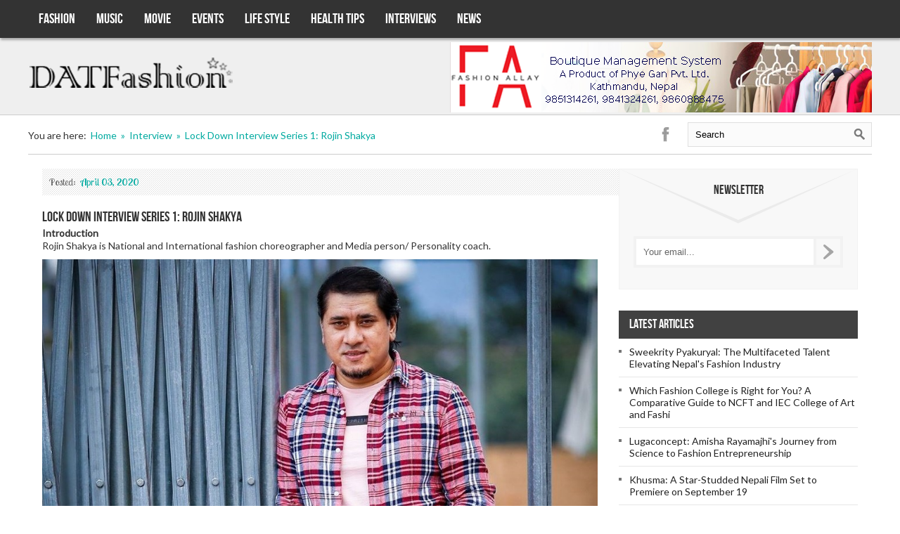

--- FILE ---
content_type: text/html; charset=UTF-8
request_url: https://datfashion.com/dinterview?iid=ZEpBdHFkRmVCRU55NjQyQ0pLYzRSQT09
body_size: 8159
content:
<!DOCTYPE html>
<html lang="en">
<head><meta http-equiv="Content-Type" content="text/html; charset=utf-8">
<title>Lock Down Interview Series 1: Rojin Shakya</title>
<meta itemprop="description" name="description" content="Introduction
Rojin Shakya is National and International fashion choreographer and Media person/ Personality coach.



1.&nbsp; &nbsp;How are you utilizing the lock down?

It&#39;s been quite a long time not being able to give quality time to myself and my family. Lock down has let me to fulfill this missing part. I am in partia">
<meta itemprop="keywords" name="keywords" content="DATFashion, Fashion, Fashion in Nepal, Fashion Events, Fashion News,Upcomming Fashion Events in Nepal,Music,Movies,Lock Down Interview Series 1: Rojin Shakya">
<meta itemprop="image" name="image" content="http://datfashion.com/images/interviews/Lock_Down_Interview_Series_1:_Rojin_Shakya.jpg">
<meta name="viewport" content="width=device-width, initial-scale=1.0">
<meta name="author" content="Phyegan">
<link href="css/reset.css" rel="stylesheet">
<link rel="stylesheet" href="css/prettyPhoto.css" type="text/css" media="screen" />
<link rel="stylesheet" href="css/flexslider.css" type="text/css" media="screen" />
<link rel="stylesheet" href="css/adipoli.css" type="text/css" media="screen" />
<link href="style.css" rel="stylesheet">
<link href="css/responsive.css" rel="stylesheet">

<link href='http://fonts.googleapis.com/css?family=Coda:400,800' rel='stylesheet' type='text/css'>
<link rel="shortcut icon" href="img/dat_favicon.jpg">
<link rel="apple-touch-icon" href="img/apple-touch-icon.png">
<link rel="apple-touch-icon" sizes="72x72" href="img/apple-touch-icon-72x72.png">
<link rel="apple-touch-icon" sizes="114x114" href="img/apple-touch-icon-114x114.png">

<script src="js/jquery-easy-ticker-master/test/jquery.min.js" type="text/javascript"></script>
<script type="text/javascript" src="js/jquery-easy-ticker-master/test/jquery.easing.min.js"></script>
<script type="text/javascript" src="js/jquery-easy-ticker-master/jquery.easy-ticker.js"></script>


<script type="text/javascript">
$(document).ready(function(){

	var dd = $('.vticker').easyTicker({
		direction: 'up',
		easing: 'swing',
		speed: 'slow',
		interval: 5000,
		height: 'auto',
		visible: 2,
		mousePause: 1,
		controls: {
			up: '.up',
			down: '.down',
			toggle: '.toggle',
			stopText: 'Stop !!!'
		}
	}).data('easyTicker');
	
	cc = 1;
	$('.aa').click(function(){
		$('.vticker ul').append('<li>' + cc + ' Triangles can be made easily using CSS also without any images. This trick requires only div tags and some</li>');
		cc++;
	});
	
	$('.vis').click(function(){
		dd.options['visible'] = 3;
		
	});
	
	$('.visall').click(function(){
		dd.stop();
		dd.options['visible'] = 0 ;
		dd.start();
	});
	
});
</script><script>
  (function(i,s,o,g,r,a,m){i['GoogleAnalyticsObject']=r;i[r]=i[r]||function(){
  (i[r].q=i[r].q||[]).push(arguments)},i[r].l=1*new Date();a=s.createElement(o),
  m=s.getElementsByTagName(o)[0];a.async=1;a.src=g;m.parentNode.insertBefore(a,m)
  })(window,document,'script','https://www.google-analytics.com/analytics.js','ga');

  ga('create', 'UA-92793136-1', 'auto');
  ga('send', 'pageview');

</script></head>
<body class="sub-page v-divider">
<div id="fb-root"></div>
<script>(function(d, s, id) {
  var js, fjs = d.getElementsByTagName(s)[0];
  if (d.getElementById(id)) return;
  js = d.createElement(s); js.id = id;
  js.src = "//connect.facebook.net/en_US/sdk.js#xfbml=1&version=v2.8";
  fjs.parentNode.insertBefore(js, fjs);
}(document, 'script', 'facebook-jssdk'));</script>	
<header id="header">
	<div id="header-top">
        <div class="wrapper">
            <nav id="main-nav" class="clearfix">
                <ul id="main-menu" class="clearfix">
                <li class="logotwo" ><a href="index" style="padding:0; margin:0;">  <img src="placeholders/logo2.png"  /></a></li>
                    <li><a href="fashion">Fashion</a>
                       <!--  <ul>
                            <li><a href="#">Trends</a></li>
                            <li><a href="#">Runway</a></li>
                            <li><a href="#">Style Inspiration</a></li>
                            <li><a href="#">Fashion Designers</a></li>
                        </ul> -->
                    </li>
                    <li><a href="music">Music</a></li>
                    <li><a href="movies">Movie</a></li>
                    <li><a href="events">Events</a></li>
                    <li><a href="lifestyle">Life Style</a>
                         <!--<ul>
                            <li><a href="health-tips">Health Tips</a></li>
                            <li><a href="#">Travles & Tours</a></li>
                            <li><a href="#">Interior Design</a></li>
                            <li><a href="#">Sex & Relationships</a></li> 
                        </ul>-->
                    </li>
                    <li><a href="health-tips">Health Tips</a></li>
                   <li><a href="interviews">Interviews</a></li>
                    <!-- <li><a href="#">DIY</a></li> -->
                    <li><a href="news">News</a></li>
                </ul><!--main-menu-->
            </nav><!--main-nav-->
        </div><!--wrapper-->
    </div><!--header-top-->
    <div id="header-bottom">
        <div class="wrapper clearfix">
            <div id="logo-image">
                <a href="index"><img class="responsive-img" src="placeholders/logo.png" alt="" /></a>
            </div><!--logo-image-->
            <div id="top-banner">
                <a href="#"><img class="responsive-img" src="placeholders/top-banner.png" alt="" /></a>
            </div><!--top-banner-->
        </div><!--wrapper-->
    </div><!--header-bottom--></header><!--header-->
<div class="wrapper clearfix">
	<div id="main-content">
    	<div id="main-content-inner">
            <div class="main-content-top clearfix">
                <div class="breadcrumb clearfix">
                    <span>You are here:&nbsp;</span>
                    <a href="index">Home</a>
                    <span class="current-page">&nbsp;&raquo;&nbsp;&nbsp;Interview</span>
                    <span class="current-page">&nbsp;&raquo;&nbsp;&nbsp;Lock Down Interview Series 1: Rojin Shakya</span>
                </div>
                <div id="search-social" class="clearfix">                    
                        <ul class="social-links clearfix">                        
    <!-- <li class="twitter-icon">
        <a target="_blank" title="Twitter" class="twitter" href="#"></a>
    </li> -->
    <li class="facebook-icon">
        <a target="_blank" title="Facebook" class="facebook" href="https://www.facebook.com/DATFashion/"></a>
    </li>
    <!-- <li class="dribbble-icon">
        <a target="_blank" title="Dribbble" class="dribbble" href="#"></a>
    </li>
   <li class="forrst-icon">
        <a target="_blank" title="Forrst" class="forrst" href="#"></a>
    </li>
    <li class="lastfm-icon">
        <a target="_blank" title="LastFM" class="lastfm" href="#"></a>
    </li>
    <li class="linkedin-icon">
        <a target="_blank" title="LinkedIn" class="linkedin" href="#"></a>
    </li>
    <li class="tumblr-icon">
        <a target="_blank" title="Tumblr" class="tumblr" href="#"></a>
    </li>    -->                                    
</ul>                    <div class="search-box clearfix">
                        <form action="#" class="search-form" method="get">
                            <input type="text" onBlur="if(this.value=='')this.value=this.defaultValue;" onFocus="if(this.value==this.defaultValue)this.value='';" value="Search" name="s" class="search-text">
                            <input type="submit" value="" name="submit" class="search-submit">
                        </form><!-- search-form -->
                    </div><!--end:search-box-->	
                </div><!--search-social-->
            </div><!--main-content-top-->
            <div class="main-content-bottom clearfix">
                <div class="column-b">
                	<section class="entry-box">
                    	<header class="clearfix">
                        	<span class="entry-meta">Posted:&nbsp;</span>
                            <span class="entry-date">April 03, 2020</span>
                                                        <div class="dpshares">
                                <div class="fb-share-button" data-href="https://www.datfashion.com/dinterview?iid=ZEpBdHFkRmVCRU55NjQyQ0pLYzRSQT09" data-layout="button_count" data-size="large" data-mobile-iframe="true"><a class="fb-xfbml-parse-ignore" target="_blank" href="https://www.facebook.com/sharer/sharer.php?u=http%3A%2F%2Fwww.datfashion.com%2Fdinterview%3Fiid%3DZJU%253D&amp;src=sdkpreparse">Share</a></div>
                            </div>
                        </header>
                        <div class="entry-content clearfix">
                        	<h3 class="entry-title">Lock Down Interview Series 1: Rojin Shakya</h3>
                           <!--  <img src="placeholders/slider/slide-1.jpg" alt="" class="kopa-border-1" /> -->
                            <div style="text-align: justify;padding-right: 15px;"><p><strong>Introduction</strong><br />
Rojin Shakya is National and International fashion choreographer and Media person/ Personality coach.</p>

<p><img alt="" src="/ckfinder/userfiles/files/Rojin%20Shakya1.jpg" style="height:418px; width:790px" /></p>

<p><strong>1.&nbsp; &nbsp;How are you utilizing the lock down?</strong></p>

<p>It&#39;s been quite a long time not being able to give quality time to myself and my family. Lock down has let me to fulfill this missing part. I am in partial lock down as my duty hours at Image Channel as news reader is scheduled every morning. But after I return back from duty I am following the lock down and letting my family members to follow as seriously as possible. Since I am pretty much interested in culinary arts and have learned it long time back. I am utilizing the lock down to recall the skills. I am almost busy trying out recipes that I have learned and trying some new as well. So, I am having fun with vegetables, fruits, spices and many other eateries. Besides that gardening and cleaning is been a part of routine these days. Personal hygiene and cleanliness regarding everyone in the family is also been regulated and monitored. I have invested some time in writing and reading as well. Listening to music while cooking is been other best part.</p>

<blockquote>
<p>I am almost busy trying out recipes that I have learned and trying some new as well</p>
</blockquote>

<p><strong>2.&nbsp; &nbsp;Are you planning for some new projects after this lock down is over? Tell something about it to us.</strong></p>

<p>Definitely a big yes, because a lot of pending projects and new commitments need to be fulfilled after this lock down gets over. The initial grooming session of Miss Newa 1140, Miss Nepal Peace season 7 was already been started before the lock down was started. As the official choreographer of these events I need to complete my part of responsibility as lock down gets over. Likewise I was also been looking after the grooming session of Manhunt International Nepal 2020, that would be resumed. Likewise I need to complete a fashion show called artist Nepal fashion show that was been halted because of lock down. Likewise projects like Miss SEE National, Junior school prince and princess, fashion icon Bhaktapur, Mr. and Miss SEE Best Model of the year, Mrs. Tamang, SEE Princess would take off. Likewise I would hosting an online musical talent search competition called Multimedia star and like international pageant called Heritage Pageants 2020 would also be my professional engagement.</p>

<p>&nbsp;</p>

<p><strong>3.&nbsp; Your suggestions about how to utilize the lockdown.</strong></p>

<p>I strongly believe this is the time to take care of yourself and your near and dear ones. Physical and mental well-being is a must at this situation. One should be trying to remain stress free. Regular exercise, healthy diet, listening to music, dancing, exploring hobbies etc. would be better way to make oneself busy and healthy. Being updated with the current happening is also a must. But should be aware of updating and being effected with the news is different. Personal hygiene and cleanliness should not be comprised and also not letting anyone in the family to violate it. Following the lock down is seriously and sincerely to be managed. Being self-motivated and motivating others as possible should be done.</p>
</div>
                                                        </div><!--entry-content-->
                    </section><!--entry-box-->
                </div><!--column-b-->
                <div class="column-a"> 
                    <div class="news-letter clearfix">
                        <h4>Newsletter</h4>
                        <form class="newsletter-form" method="post" action="processNewsletterForm.php">
                            <p class="input-email clearfix">
                                <input type="text" size="40" class="email" value="Your email..." name="email" onBlur="if(this.value=='')this.value=this.defaultValue;" onFocus="if(this.value==this.defaultValue)this.value='';">
                                <input type="submit" class="submit" value="Submit">
                            </p>
                        </form>
                        <div id="newsletter-response"></div>
                    </div><!--news-letter-->               	
                    <section class="widget">
                        <h4 class="widget-title">Latest Articles</h4>
                        <ul class="older-posts square-list-1">
                                                            <li class="clearfix"><a href="darticle?aid=WHIzeC9CeFlPN0lYd1VZT3BidlJrUT09">Sweekrity Pyakuryal: The Multifaceted Talent Elevating Nepal's Fashion Industry</a></li>
                                                        <li class="clearfix"><a href="darticle?aid=bHZrcmt4a09pV2RDMEhQc2dSWG5KUT09">Which Fashion College is Right for You? A Comparative Guide to NCFT and IEC College of Art and Fashi</a></li>
                                                        <li class="clearfix"><a href="darticle?aid=TjV4eTYydVhFYmdWcjNUcmZacnhoQT09">Lugaconcept: Amisha Rayamajhi's Journey from Science to Fashion Entrepreneurship</a></li>
                                                        <li class="clearfix"><a href="darticle?aid=TkYrRzUvRUh1aW5BdWc0d1NzMHFWUT09">Khusma: A Star-Studded Nepali Film Set to Premiere on September 19</a></li>
                                                        <li class="clearfix"><a href="darticle?aid=WUtpZFdlTld2bkpUM3k2cGNab2svQT09">Empowering Women and the Environment: HattiHatti's Journey to Sustainable Fashion</a></li>
                                                        <li class="clearfix"><a href="darticle?aid=OVdBdXJCZWdrL1MyRzBJdTFrcEhxZz09">The journey from camera Enthusiast to professional photographer</a></li>
                                                        <li class="clearfix"><a href="darticle?aid=TE14SVhzcmxMdjJUbWtjSDR0d2NsQT09">Skin Health Matters: Understanding the Role of SPF in Daily Sun Protection </a></li>
                                                        <li class="clearfix"><a href="darticle?aid=QXhwOHVIMUhoSmFTTTMweW5wMDV2UT09">From Designer to Educator: Ranjit Chettri's Vision for Fashion Excellence in Nepal</a></li>
                                                </ul><!--older-posts-->
                    </section>
                    <section class="widget">
                        <h4 class="widget-title">Other Interviews</h4>
                        <ul class="older-posts square-list-1">
                                                            <li class="clearfix"><a href="dinterview?iid=WHIzeC9CeFlPN0lYd1VZT3BidlJrUT09">Sweekrity Pyakuryal: The Multifaceted Talent Elevating Nepal's Fashion Industry</a></li>
                                                        <li class="clearfix"><a href="dinterview?iid=OVdBdXJCZWdrL1MyRzBJdTFrcEhxZz09">The journey from camera Enthusiast to professional photographer</a></li>
                                                        <li class="clearfix"><a href="dinterview?iid=QXhwOHVIMUhoSmFTTTMweW5wMDV2UT09">From Designer to Educator: Ranjit Chettri's Vision for Fashion Excellence in Nepal</a></li>
                                                        <li class="clearfix"><a href="dinterview?iid=bmtheWZRZzBlV0VUM04zUnI0VWk4UT09">Bansi Khadka on Blending Tradition with Modernity in High Couture Fashion</a></li>
                                                        <li class="clearfix"><a href="dinterview?iid=WjM2QW1sVGpYc0YzVGdSNUIyZWg3Zz09">Mamta Gurung Joshi: The Creative Force Behind 'MiMz' and Her Vision for Sustainable Fashion</a></li>
                                                        <li class="clearfix"><a href="dinterview?iid=ZTVCc1Q2TmVyemJ2UUhxS21tbkNBQT09">Passion and Perseverance;The Rise of Tenzin Tseten Bhutia in Fashion</a></li>
                                                        <li class="clearfix"><a href="dinterview?iid=eEkwYmdrYmtNWmdxSFVpR3ptUWROUT09"> First crochet fashion designer </a></li>
                                                        <li class="clearfix"><a href="dinterview?iid=aXlPSDFuU09VNFQwUUV3MVJJR2RMZz09"> Lock Down Interview Series 9 : Mukta Shrestha</a></li>
                                                        <li class="clearfix"><a href="dinterview?iid=K0Ntbm1ESU5mUFRkOWcyOVorNUpCZz09">Lock Down Interview Series 8 : Tenzin Tseten Bhutia</a></li>
                                                        <li class="clearfix"><a href="dinterview?iid=VHdpclMyVzdxM3pPUVpUSzNYeHljQT09">Lock Down Interview Series 7 : Anita Khati Chettri</a></li>
                                                        <li class="clearfix"><a href="dinterview?iid=QzkwMHpZN3h1OW8vaS9sVlBYeElJQT09">Lock Down Interview Series 6 : Mamta Gurung Joshi</a></li>
                                                        <li class="clearfix"><a href="dinterview?iid=eU5yemNwbzNIYVJtU1U0QkwvL3dOQT09">Lock Down Interview Series 5 : Jyoti Shrestha</a></li>
                                                        <li class="clearfix"><a href="dinterview?iid=ZnVIM1ZEc080L0ZYTEVvaVhWbWN5dz09">Lock Down Interview Series 4: Ranjit Chhetri</a></li>
                                                        <li class="clearfix"><a href="dinterview?iid=NExTelQzRjBGNXl6WnhZRzhmOXFsZz09">Lock Down Interview Series 3: Shahnawaz Mohammad </a></li>
                                                        <li class="clearfix"><a href="dinterview?iid=M1h2d0RLYjQ3K3lTV096Um8vbFhXQT09">Lock Down Interview Series 2: Aakash Shrestha</a></li>
                                                        <li class="clearfix"><a href="dinterview?iid=ZEpBdHFkRmVCRU55NjQyQ0pLYzRSQT09">Lock Down Interview Series 1: Rojin Shakya</a></li>
                                                        <li class="clearfix"><a href="dinterview?iid=RWVjanFsalB1cWE5UlBaV2lKZ3ZWZz09">Fashion School in Chitwan by Ranjit Chhetri and his friends</a></li>
                                                        <li class="clearfix"><a href="dinterview?iid=dVV0ZkpJb2U5TXdDdzlNMzRRSVAyUT09">Portrait of a successful businessman, Mr Saaish Shhetey</a></li>
                                                        <li class="clearfix"><a href="dinterview?iid=K1VUc0dKQy9XVGlJYUU5cXZBUjZpZz09">Talk with Pramin Shakya</a></li>
                                                        <li class="clearfix"><a href="dinterview?iid=eFNOQS8zZHV6aDh3Y3prNEUxMnBqUT09">An Interview with Fashion Designer Stella Maris Haefele</a></li>
                                                        <li class="clearfix"><a href="dinterview?iid=YUVhZ3VYZ21QVnkyaFdZZFByRC83Zz09">Anna Mazzotta</a></li>
                                                        <li class="clearfix"><a href="dinterview?iid=RzhKN3dCNTM5eEgzTWhQRjFmWlR2UT09">Jewellery Designer: Izabela Calik </a></li>
                                                        <li class="clearfix"><a href="dinterview?iid=V0xHMXQ3R1oxMFFPcGErZ2RueWJXQT09">United Kingdom top model Stephanie Amazigo aka 'The Duchess'</a></li>
                                                        <li class="clearfix"><a href="dinterview?iid=L1BwTWdjRDF1K2ZqcU96L1h2U2c1dz09">Rising Make Up Artist Susmita Baral</a></li>
                                                        <li class="clearfix"><a href="dinterview?iid=T3NJVjlla2U1VEJsR2J3RzdoclVtQT09">Life of a highly successful businesswoman from Nepal Gyani Shova Tuladhar</a></li>
                                                        <li class="clearfix"><a href="dinterview?iid=d0NqU0J4VE5scVBxTVQ1Mk1rdE1jUT09">Stella Maris Häfele</a></li>
                                                        <li class="clearfix"><a href="dinterview?iid=NmJpa1ArTFZmVVkvU2ZVZFkyK3JCZz09">Fashion Insider: Nidhi Pradhan</a></li>
                                                        <li class="clearfix"><a href="dinterview?iid=VjlrNFVSNEhSV2ZMUVNLM3VpZmlQdz09">Winner of Voyage of Creation 3</a></li>
                                                        <li class="clearfix"><a href="dinterview?iid=Nzhwc25MODBuVUJZNDRBcmc3cmoydz09">Astik Sherchan : The Pulchowk 3</a></li>
                                                        <li class="clearfix"><a href="dinterview?iid=R0xHNDRyRURhNE12dmhCUGRtVFkyQT09">A NEPALI HIP-HOP REVIVALIST : KOLIN BIKRAM RANA</a></li>
                                                        <li class="clearfix"><a href="dinterview?iid=RDcvYkh6a3Q3K0VOSFo0NzJmT0hrUT09">Mamta Gurung Joshi with her label 'MIMZ'</a></li>
                                                        <li class="clearfix"><a href="dinterview?iid=elVQdUNmQVRMQ0xtZ3VFdndQbklEQT09">An International Nepali Model: Dipak Ghimire</a></li>
                                                        <li class="clearfix"><a href="dinterview?iid=dVpLZnpiemFYaWd2UnF1R2lvOFpxQT09">LATIDO LEATHERS FOR NEPAL: BILAL AHMED SHAH</a></li>
                                                        <li class="clearfix"><a href="dinterview?iid=VVREQ3FldDExMzdqeXVJcWljRHRoZz09">In Business and Fashion: MEGHNA LAMA</a></li>
                                                        <li class="clearfix"><a href="dinterview?iid=WVhNNGU0ZXhFUGlHL0NUZWJWQktXdz09">Energetic Persona in Glamour: Shubha Acharya</a></li>
                                                        <li class="clearfix"><a href="dinterview?iid=c0VRQStUVmYrOUo5elg2S3haMDRWZz09">Italian Fashion Designer For  Nepal: Hritesh Ghimire</a></li>
                                                        <li class="clearfix"><a href="dinterview?iid=Y2hOSm9YUEN0alh5OXByUnVpQVNlQT09">A Trans Model to Politics: Bhumika Shrestha</a></li>
                                                        <li class="clearfix"><a href="dinterview?iid=TzlWN1M3RDBFWkpITVlJK0hmT25QUT09">The Rookie Fashion Designer: SJ YOLK</a></li>
                                                        <li class="clearfix"><a href="dinterview?iid=V0Yvc2xrdXBvcmFWVnY1ZXY0NFNyUT09">All the way from Denmark: Tascha Karma</a></li>
                                                        <li class="clearfix"><a href="dinterview?iid=MktNbXRRQzYzYksvMlAzeEV2YytDdz09">For the Movie Radhe: Sunita Shrestha</a></li>
                                                </ul>
                    </section>
                </div><!--column-a-->
                <div class="clear"></div>
            </div><!--main-content-bottom-->            
        </div><!--main-content-inner-->
    </div><!--main-content-->
</div><!--wrapper-->
<div class="page-bottom">
	<div class="wrapper">
        <section class="bottom-sidebar">
            <div class="one-forth">
                <aside class="widget">
                    <h3 class="widget-title">About us</h3>
                    <div class="text-widget dpp">
                        <span class="kp-dropcap dark"><img src="img/df.jpg" height="38" width="38"></span>
                        <p>DATFashion is an online fashion news portal, a platform for all the newbies based in Kathmandu and focuses in creative arena. It’s an essential source of fashion creative, executives and entrepreneurs. We profile new talent, provide marketing tips, trends and news. We believe a diverse community who value creativity and style as important aspects in all that we do.</p>
                    </div><!--text-widget-->
                </aside><!--widget-->
            </div><!--one-forth-->
            <div class="one-forth">
                <aside class="widget">
                    <h3 class="widget-title">Categories</h3>
                    <ul class="kp-categories clearfix">
                        <li><a href="fashion">Fashion</a></li>
                        <li><a href="movies">Movie</a></li>
                        <li><a href="music">Music</a></li>
                        <li><a href="events">Events</a></li>
                        <li><a href="health-tips">Health Tips</a></li>
                        <li><a href="news">News</a></li>
                        <li><a href="lifestyle">Life Style</a></li>
                        
                    </ul>
                </aside><!--widget-->
            </div><!--one-forth-->
            <div class="one-forth">
                <aside class="widget">
                    <h3 class="widget-title">Tags</h3>
                    <a class="kp-tag" href="#"><span>Fashion</span></a>
                    <a class="kp-tag" href="#"><span>Celebrities</span></a>
                    <a class="kp-tag" href="#"><span>Models</span></a>
                    <a class="kp-tag" href="#"><span>Movie</span></a>
                    <a class="kp-tag" href="#"><span>Music</span></a>
                    <a class="kp-tag" href="#"><span>Runway</span></a>
                    <a class="kp-tag" href="#"><span>Critics</span></a>
                    <!--<a class="kp-tag" href="#"><span>What is</span></a>-->
                    <!--<a class="kp-tag" href="#"><span>TagCrowd</span></a>-->
                    <!--<a class="kp-tag" href="#"><span>Blog</span></a>-->
                    <!--<a class="kp-tag" href="#"><span>Help</span></a>-->
                </aside><!--widget-->
            </div><!--one-forth-->
            <div class="one-forth last">
                <aside class="widget">
                    <h3 class="widget-title">Flickr Feeds</h3>
                    <div class="flickr-wrap clearfix" id="flickr-feed-1">                    
                        <ul class="kopa-flickr-widget clearfix"></ul>
                    </div><!--flickr-wrap-->
                </aside><!--widget-->
            </div><!--one-forth-->
            <div class="clear"></div>
        </section><!--bottom-sidebar-->        
        <footer id="footer" class="clearfix">
            <p >Registration No: 135-073-74  | Executive: Anil Bir Singh Tuladhar-9841324261 | Editor: Deepa Maharjan-9860722902<br></p>
            <p >Address:Dhumbakhel, Dallu Kathmandu<br></p>
            <p id="copyrights">KopaTheme|Copyright &copy; 2017 | All Rights Reserved | PHYEGAN</p>
            <!--<nav id="bottom-nav">-->
            <!--    <ul class="bottom-menu clearfix">-->
            <!--        <li><a href="#">About</a></li>-->
            <!--        <li><a href="#">FAQ</a></li>-->
            <!--        <li><a href="#">Page</a></li>-->
            <!--        <li><a href="#">Single</a></li>-->
            <!--        <li><a href="#">Shortcode</a></li>-->
            <!--    </ul>-->
            <!--</nav>--><!--bottom-nav-->
        </footer><!--footer-->
    </div><!--wrapper-->
    <p id="back-top">
        <a href="#top">Back to Top</a>
    </p></div><!--page-bottom-->
<script type="text/javascript" src="js/jquery-1.8.3.min.js"></script>
<script type="text/javascript" src="js/jquery.tweet.js"></script>
<script type="text/javascript" src="js/jflickrfeed.min.js"></script>
<script type="text/javascript" src="js/jquery.prettyPhoto.js"></script>
<script type="text/javascript" src="js/jquery.flexslider.js"></script>
<script type="text/javascript" src="js/modernizr.js"></script>
<script type="text/javascript" src="js/jquery.carouFredSel-5.6.4.js"></script>
<script type="text/javascript" src="js/jquery.validate.min.js"></script>
<script type="text/javascript" src="js/jquery.form.js"></script>
<script type="text/javascript" src="js/jquery.adipoli.js"></script>
<script src="js/custom.js" charset="utf-8"></script>

</body>
</html>


--- FILE ---
content_type: text/css
request_url: https://datfashion.com/css/adipoli.css
body_size: 177
content:
.adipoli-wrapper
{
    margin:auto;
    position:relative;
    display: block;
}
.adipoli-wrapper>img
{
    position: absolute;
    z-index: 1;
}
.adipoli-before
{
    position: absolute;
    z-index: 5;
}
.adipoli-after
{
    position: absolute;
    z-index: 10;
}
.adipoli-slice {
    display:block;
    position:absolute;
    z-index:15;
    height:100%;
}
.adipoli-box
{
    display:block;
    position:absolute;
    z-index:15;
}

--- FILE ---
content_type: text/css
request_url: https://datfashion.com/style.css
body_size: 9400
content:
/* =========================================================
Common styles
============================================================ */

@import url('https://fonts.googleapis.com/css?family=Lato|Lobster+Two');


@font-face {
    font-family: 'BebasNeueRegular';
    src: url('fonts/BebasNeue-webfont.eot');
    src: url('fonts/BebasNeue-webfont.eot?#iefix') format('embedded-opentype'),
         url('fonts/BebasNeue-webfont.woff') format('woff'),
         url('fonts/BebasNeue-webfont.ttf') format('truetype'),
         url('fonts/BebasNeue-webfont.svg#BebasNeueRegular') format('svg');
    font-weight: normal;
    font-style: normal;
}

@font-face {
    font-family: 'impactregular';
    src: url('fonts/impact-webfont.eot');
    src: url('fonts/impact-webfont.eot?#iefix') format('embedded-opentype'),
         url('fonts/impact-webfont.woff') format('woff'),
         url('fonts/impact-webfont.ttf') format('truetype'),
         url('fonts/impact-webfont.svg#impactregular') format('svg');
    font-weight: normal;
    font-style: normal;

}
.dpaimage{
    position:relative;
    overflow:hidden;
    padding-bottom:100%;
}
.dpaimage img{
    position:absolute;
}
.divshare{
	margin:0px 10px 10px 0px;
	min-height: 40px;
	border-top: 2px solid #00ccbe;
	border-bottom:2px solid #00ccbe;
}
.dpshares{
	float: right;
	padding: 5px;
}
.videoWrapper {
	position: relative;
	padding-bottom: 56.25%; /* 16:9 */
	padding-top: 25px;
	height: 0;
}
.videoWrapper object,
.videoWrapper embed {
	position: absolute;
	top: 0;
	left: 0;
	width: 90%;
	height: 90%;
}
#ac-wrapper {
    position: fixed;
    top: 0;
    left: 0;
    width: 100%;
    height: 100%;
    background: rgba(255, 255, 255, .6);
    z-index: 1001;
}
#popup {
    width: 500px;
    height: 375px;
    background: #FFFFFF;
    overflow:hidden;
    /*border: 5px solid #000;*/
    border-radius: 5px;
    -moz-border-radius: 5px;
    -webkit-border-radius: 5px;
    box-shadow: #64686e 0px 0px 3px 3px;
    -moz-box-shadow: #64686e 0px 0px 3px 3px;
    -webkit-box-shadow: #64686e 0px 0px 3px 3px;
    position: relative;
    top: 150px;
    left: 375px;
}
@media only screen and (max-width: 960px) {
  .entry-box .entry-content img {
	width:100% !important;
	margin-right:2.777778%;
	float:left;
	}
}
@media only screen and (max-width: 700px) {
 #popup{
    width:90%;
    top: 80px;
    left: 0px;
    margin: auto;
  }
}
@media only screen and (min-width: 700px) and (max-width: 1240px) {
 #popup{
    width:50%;
    top: 80px;
    left: 0px;
    margin: auto;
  }
}




body {
    color: #333333;
	font-family: 'Lato', sans-serif;
    font-size: 14px;
/*	background:url(images/background/pattern-1.png) repeat 0 0 #f8f8f8;
*/}
pre, code {
    font-family: 'DejaVu Sans Mono',Menlo,Consolas,monospace;
}
hr {
    -moz-border-bottom-colors: none;
    -moz-border-image: none;
    -moz-border-left-colors: none;
    -moz-border-right-colors: none;
    -moz-border-top-colors: none;
    border-color: #cdcdcd;
    border-style: solid;
    border-width: 1px 0 0;
    clear: both;
    height: 0;
    margin-bottom: 20px;
    margin-top: 20px;
}

ol {
	margin-top:15px;
}
ul {
	margin-top:15px;
}
ul li {
	list-style:inside disc;
	margin-bottom:10px;
}
ol li {
	list-style:inside decimal;
	margin-bottom:10px;
}
/*------responsive image----------------*/
.dpslider{
	text-align: center;
	vertical-align: middle;
	display: table-cell;
	width:100%;
	background-color:#ebebeb;
    justify-content:center;
    align-items:center;
    overflow: hidden;
	/*position:relative;
    border:1px dashed red;
    display:flex;
    justify-content:center;
    align-items:center;
    overflow:hidden;
    height: 470px;
    width: 100%;
    text-align: center;
	vertical-align: middle;*/
}
/*.dpslider img{
	flex-shrink:0;
    min-width:100%;
    min-height:100%

 } */  
.responsive-img{
	max-width: 100%;
    height: auto;
    width: auto\9; /* ie8 */
}
/* =========================================================
Elements
============================================================ */
.dparticle{
	height: 150px;
	overflow: hidden;
}
.htheading h1{
	font-size: 28px;
    font-family: 'Lobster Two', cursive;
    font-weight: 800;
    margin-bottom: 5px;
}
.htheading p{	
	text-align: justify;
	padding-right: 20px;
}
.dpcontainer {
    padding:0px !important;
    margin:auto;
}
.topleft {
    position: absolute;
    top: 8px;
    left: 16px;
    font-size: 18px;
}
.htheading .httop{
	border-top: 3px solid #A60505;	
	text-align: left;
	font-family: 'Lobster Two', cursive;
}
.hovereffect {
  width: 100%;
  height: 100%;
  float: left;
  overflow: hidden;
  position: relative;
  text-align: center;
  cursor: default;
}

.hovereffect .overlay {
  position: absolute;
  overflow: hidden;
  width: 80%;
  height: 80%;
  left: 10%;
  top: 10%;
  border-bottom: 1px solid #FFF;
  border-top: 1px solid #FFF;
  -webkit-transition: opacity 0.35s, -webkit-transform 0.35s;
  transition: opacity 0.35s, transform 0.35s;
  -webkit-transform: scale(0,1);
  -ms-transform: scale(0,1);
  transform: scale(0,1);
}

.hovereffect:hover .overlay {
  opacity: 1;
  filter: alpha(opacity=100);
  -webkit-transform: scale(1);
  -ms-transform: scale(1);
  transform: scale(1);
}

.hovereffect img {
  display: block;
  position: relative;
  -webkit-transition: all 0.35s;
  transition: all 0.35s;
}

.hovereffect:hover img {
  filter: url('data:image/svg+xml;charset=utf-8,<svg xmlns="http://www.w3.org/2000/svg"><filter id="filter"><feComponentTransfer color-interpolation-filters="sRGB"><feFuncR type="linear" slope="0.6" /><feFuncG type="linear" slope="0.6" /><feFuncB type="linear" slope="0.6" /></feComponentTransfer></filter></svg>#filter');
  filter: brightness(0.6);
  -webkit-filter: brightness(0.6);
}

.hovereffect h2 {
  text-transform: uppercase;
  text-align: center;
  position: relative;
  font-size: 17px;
  background-color: transparent;
  color: #FFF;
  padding: 1em 0;
  opacity: 0;
  filter: alpha(opacity=0);
  -webkit-transition: opacity 0.35s, -webkit-transform 0.35s;
  transition: opacity 0.35s, transform 0.35s;
  -webkit-transform: translate3d(0,-100%,0);
  transform: translate3d(0,-100%,0);
}

.hovereffect a, hovereffect p {
  color: #FFF;
  padding: 1em 0;
  opacity: 0;
  filter: alpha(opacity=0);
  -webkit-transition: opacity 0.35s, -webkit-transform 0.35s;
  transition: opacity 0.35s, transform 0.35s;
  -webkit-transform: translate3d(0,100%,0);
  transform: translate3d(0,100%,0);
}

.hovereffect:hover a, .hovereffect:hover p, .hovereffect:hover h2 {
  opacity: 1;
  filter: alpha(opacity=100);
  -webkit-transform: translate3d(0,0,0);
  transform: translate3d(0,0,0);
}
.more-link {
	font-size:15px;
	color:#00AAA0;
	background:url(images/icons/more-link-icon.png) no-repeat left center;
	padding-left:20px;
}
.more-link:hover {
	text-decoration:underline;
}
.kp-dropcap {
    display: inline-block;
    float: left;
    font-family: 'impactregular';
    font-size: 46px;
    line-height: 50px;
    margin: 0 15px 0 0;
    text-align: center;
}

.kp-dropcap.dark {
    background: none repeat scroll 0 0 #000;
    color: #fff;
	height:55px;
	line-height:50px;
	width:55px;
}

.kp-dropcap.orange {
    background: none repeat scroll 0 0 #00AAA0;
    color: #fff;
	height:55px;
	line-height:50px;
	width:55px;
}

.kp-dropcap.grey {
    background: none repeat scroll 0 0 #ebebeb;
    color: #333;
	height:55px;
	line-height:50px;
	width:55px;
}

.kp-tag {
	display:inline-block;
	background:url(images/background/tag-bg.png) no-repeat left center;
	height:30px;
	margin-bottom:5px;
	margin-right:5px;
}
.kp-tag span {
	background-color:#313131;
	line-height:30px;
	height:30px;
	margin-left:12px;
	padding-right:10px;
	padding-left:5px;
	display:inline-block;
}
.kp-tag:hover {
	color:#00AAA0;
}
blockquote {
	color:#666;
	font-style:italic;
	border-left:8px solid #e8e8e8;
	padding-left:10px;
	line-height:20px;
	margin-bottom:10px;
}
.star-list-1,
.star-list-2,
.square-list-1,
.square-list-2,
.arrow-list-1,
.arrow-list-2,
.play-list-1,
.play-list-2,
.check-list-1,
.check-list-2 {
	margin:0;
}
.star-list-1 li {
	list-style:none;
	background:url(images/icons/star-list-icon-1.png) no-repeat left top;
	padding-left:25px;
}
.star-list-2 li {
	list-style:none;
	background:url(images/icons/star-list-icon-2.png) no-repeat left top;
	padding-left:25px;
}
.square-list-1 li {
	list-style:none;
	background:url(images/icons/square-list-icon-1.png) no-repeat left 6px;
	padding-left:15px;
}
.square-list-2 li {
	list-style:none;
	background:url(images/icons/square-list-icon-2.png) no-repeat left center;
	padding-left:15px;
}
.arrow-list-1 li {
	list-style:none;
	background:url(images/icons/arrow-list-icon-1.png) no-repeat left center;
	padding-left:15px;
}
.arrow-list-2 li {
	list-style:none;
	background:url(images/icons/arrow-list-icon-2.png) no-repeat left center;
	padding-left:20px;
}
.play-list-1 li {
	list-style:none;
	background:url(images/icons/play-list-icon-1.png) no-repeat left center;
	padding-left:20px;
}
.play-list-2 li {
	list-style:none;
	background:url(images/icons/play-list-icon-2.png) no-repeat left center;
	padding-left:20px;
}
.check-list-1 li {
	list-style:none;
	background:url(images/icons/check-list-icon-1.png) no-repeat left center;
	padding-left:20px;
}
.check-list-2 li {
	list-style:none;
	background:url(images/icons/check-list-icon-2.png) no-repeat left center;
	padding-left:25px;
}
/* =========================================================
CSS3 Transition
============================================================ */
#main-menu li ul li, #main-menu li ul li a, .column-a .widget ul li a, .big-button, .medium-button, .small-button, .download-button, .upload-button, .back-button, .next-button, .complete-button, .cancel-button, .kp-color-button .black-button, .kp-color-button .grey-button, .kp-color-button .white-button, .kp-color-button .red-button, .kp-color-button .orange-button, .kp-color-button .yellow-button, .kp-color-button .dark-blue-button, .kp-color-button .light-blue-button, .kp-color-button .green-button, .kp-color-button .maroon-button, .kp-color-button .pink-button, .bottom-sidebar .widget ul li, .bottom-sidebar .widget ul li a, .kp-tag span, .bottom-menu li a, .kopa-tag, .about-author a, .related-widget .entry-content a, .widget .entry-title a, .pagination li, .pagination li a, #toggle-view h3, .accordion-title {
	-webkit-transition: all 0.3s ease-in-out;
 	-moz-transition: all 0.3s ease-in-out;
 	-o-transition: all 0.3s ease-in-out;
 	transition: all 0.3s ease-in-out;
}
/* =========================================================
Heading
============================================================ */
h1 {
    color: #333333;
    font: 400 24px/26px "BebasNeueRegular", Arial,sans-serif;
    letter-spacing: 0;
	margin-bottom:3px;
	
}
h2 {
    color: #333333;
    font: 400 22px/24px "BebasNeueRegular", Arial,sans-serif;
    letter-spacing: 0;
	margin-bottom:3px;
}
h3 {
    color: #333333;
    font: 400 20px/22px "BebasNeueRegular", Arial,sans-serif;
    letter-spacing: 0;
	margin-bottom:3px;
}
h4 {
    color: #333333;
    font: 400 18px/20px "BebasNeueRegular", Arial,sans-serif;
    letter-spacing: 0;
	margin-bottom:3px;
	
}
h5 {
    color: #333333;
    font: 400 16px/18px "BebasNeueRegular", Arial,sans-serif;
    letter-spacing: 0;
	margin-bottom:3px;
	
}
h6 {
    color: #333333;
    font: 400 14px/18px "BebasNeueRegular", Arial,sans-serif;
    letter-spacing: 0;
	margin-bottom:3px;
	
}

h1 a, h2 a, h3 a, h4 a, h5 a, h6 a {
    /*color: #222222;*/
    color: #00AAA0
}

h1 a:hover, h2 a:hover, h3 a:hover, h4 a:hover, h5 a:hover, h6 a:hover {
    color: #00AAA0;
}
p { 
	margin-bottom:10px;
	line-height:18px;
}
.dpp p {
	text-align:justify !important;
}
/* =========================================================
Clear Floated Elements
============================================================ */
.left{ 
	float:left;
}
.right{
	float:right;
}
.clear {  
	clear: both;  
	display: block;  
	overflow: hidden;  
	visibility: hidden;  
	width: 0;  height: 0;
}
.clearfix:before, .clearfix:after{
  content: '.';  
  display: block;  
  overflow: hidden;  
  visibility: hidden;  
  font-size: 0;  
  line-height: 0;  
  width: 0;  
  height: 0;
 }
.clearfix:after{  
	clear: both;
}
.clearfix{  
	zoom: 1;
}
.hover-effect{
	cursor:pointer;
	z-index:100;
}
.entry-thumb {
	display:block;
}
.divider {
	height:1px;
	max-height:1px;
	background:#ddd;
	margin:0 -20px;
}
/* =========================================================
	Columns
============================================================ */
.one-forth {
	float:left;
	width:263px;
	margin-right:30px;
}
.column-a {
	float:left;
	width:340px;
	padding:20px 20px 20px 0;
}
.column-b {
	float:left;
	width:820px;
	padding:20px 0 20px 20px ;
}
.column-b-left {
	float:left;
	width:388px;
	padding-right:20px;
}
.column-b-right {
	float:left;
	width:388px;
	padding-left:20px;
}
.last {
	margin-right:0 !important;
}
.wrapper{
	width:1200px;
	margin:0 auto;
}
.mb-30 {
	margin-bottom:30px;
}
/* =========================================================
	Header
============================================================ */
#header {
	height:163px;
/*	border-bottom:1px solid #c7c7c7;
	background:url(images/background/pattern-2.png) repeat 0 0 #dfdfdf;
*/	z-index:9999;
background:#efefef;
border-bottom:1px solid #CCC;

}
#header-top {
	background-color:#333;
/*	border-bottom:7px solid #00AAA0;
*/	
	box-shadow:1px 3px 3px rgba(147,147,147,0.75);
	-moz-box-shadow:1px 3px 3px rgba(147,147,147,0.75);
	-webkit-box-shadow:1px 3px 3px rgba(147,147,147,0.75);
	position:fixed;
	z-index:9999;
	width:100%;
}

#header-bottom{
	padding-top: 60px;
}
/*----------Main Nav----------*/
#main-nav {
	position:relative;
	z-index:9999;
	zoom:1;
}
/*---Main menu---*/
#main-menu {
	margin:0;	
	position:relative;
	z-index:9999;
	zoom:1;
}
#main-menu > li {
	margin:0;
	float:left;
	list-style:none;
	position:relative;
}
#main-menu > li.menu-arrow:hover > a {
	background:url(images/background/menu-arrow.png) no-repeat center bottom;
}
#main-menu > li > a {
font-family: "BebasNeueRegular", Arial,sans-serif;
	color:#fff;
	font-size:20px;
	display:block;
	padding:15px 15px;
	text-transform:uppercase
}
#main-menu > li > a:hover {
	text-decoration:underline;
}
#main-menu > li.current-menu-item {
	background-color:#00AAA0;
}
/*---Dropdown menu---*/
#main-menu li ul {
	display:none;
	position:absolute;	
	width:200px;
	background-color:#181818;
	margin:0;
}
#main-menu > li > ul {
	top:54px;
	left:0;
/*	border-top:1px solid #00AAA0;
*/}
#main-menu li ul li {
	list-style:none;
	margin:0;
	position:relative;
/*	border-bottom:1px solid #333;
*/}
#main-menu li ul li:hover {
	background-color:#0b0b0b;
}
#main-menu li ul li a {
	color:#dbdbdb;
	display:block;
	padding:10px 15px;
	font-size:14px;
}
#main-menu li ul li:hover > a {
	color:#00AAA0;
}
#main-menu li ul li ul {
	top:0;
	left:200px;
}
/*---Responsive menu---*/
#responsive-menu {
	display:none;
	margin:10px auto;
	width:96%;
	padding:5px 2%;
	border:none;
}
/*----------Logo----------*/
#logo-image {
	float:left;
	margin-top:20px;
}

.logotwo{
	opacity:0;
	-webkit-transition: all 1s ease-in-out !important;
 	-moz-transition: all 0.3s ease-in-out !important;
 	-o-transition: all 0.3s ease-in-out !important;
 	transition: all 0.3s ease-in-out !important;

}

/*----------Top Banner----------*/
#top-banner {
	float:right;
	background-color:#f8f8f8;
/*	border:1px solid #b4b4b4;
	padding:10px;
*/}
/* =========================================================
	Main Content
============================================================ */
#main-content {
	position:relative;
/*	border-left: 1px solid #b4b4b4;
    border-right: 1px solid #b4b4b4;
    box-shadow: 0 1px 0 0 #b6b6b6;
*/    display: block;
	z-index:1;
}
#main-content:before, #main-content:after {
    bottom: -2px;
    /*box-shadow: 0 1px 0 0 #b6b6b6;*/
    content: "";
    left: 1px;
    position: absolute;
    right: 1px;
    top: 0;
    z-index: -2;
	border-radius: 0 0 3px 3px;
}
#main-content:after {
    bottom: -4px;
    left: 2px;
    right: 2px;
    z-index: -3;
}
#main-content-inner {
	position:relative;
/*    box-shadow: 0 -1px 0 0 #b6b6b6;
*/    display: block;
	z-index:1;
}
#main-content-inner:before, #main-content-inner:after {
    top: -2px;
/*    box-shadow: 0 -1px 0 0 #b6b6b6;
*/    content: "";
    left: 1px;
    position: absolute;
    right: 1px;
    bottom: 0;
    z-index: -2;
	border-radius: 3px 3px 0 0;
}
#main-content-inner:after {
    top: -4px;
    left: 2px;
    right: 2px;
    z-index: -3;
}
.main-content-top {
border-bottom:1px solid #cdcdcd;
	padding:10px 0;
/*	margin:0 20px;

*/}
.main-content-bottom {
	/*border-bottom:1px solid #ddd;*/
	position:relative;
	/*padding-bottom: 150px;*/
	margin-bottom: 150px;
}
.full-width-page .main-content-bottom {
	padding:0 20px;
	background:none;
	padding-bottom:50px;
}
.sub-page .main-content-bottom {
	background:none;
}
.sub-page.v-divider .main-content-bottom {
	background: none;
	/*background:url("images/background/line-1.gif") repeat-y scroll 760px 0 transparent;*/
}
/*----------Breadcrumb----------*/
.breadcrumb {
	float:left;
	margin-top:10px;
}
.breadcrumb span {
	display:inline-block;
}

.breadcrumb .current-page,
.breadcrumb a {
	color:#00AAA0;
}
.breadcrumb a:hover {
	text-decoration:underline;
}
/*----------Search Social----------*/
#search-social {
	float:right;
}
/*----------Social Links----------*/
.social-links {
	margin:1px 0;
	float:left;
}
.social-links li {
	margin:0 15px 0 0;
	list-style:none;
	width:33px;
	height:33px;
	border-radius:50%;
	-moz-border-radius:50%;
	-webkit-border-radius:50%;
	float:left;
	position:relative;
	z-index:0;
}
.social-links li a {
	display:block;
	width:100%;
	height:100%;
}
.social-links li.twitter-icon {
	background:url(images/icons/twitter-icon-hover.png) no-repeat center center;
}
.social-links li.twitter-icon a {
	background:url(images/icons/twitter-icon.png) no-repeat center center;
}
.social-links li.facebook-icon {
	background:url(images/icons/facebook-icon-hover.png) no-repeat center center;
}
.social-links li.facebook-icon a {
	background:url(images/icons/facebook-icon.png) no-repeat center center;
}
.social-links li.dribbble-icon {
	background:url(images/icons/dribbble-icon-hover.png) no-repeat center center;
}
.social-links li.dribbble-icon a {
	background:url(images/icons/dribbble-icon.png) no-repeat center center;
}
.social-links li.forrst-icon {
	background:url(images/icons/forrst-icon-hover.png) no-repeat center center;
}
.social-links li.forrst-icon a {
	background:url(images/icons/forrst-icon.png) no-repeat center center;
}
.social-links li.lastfm-icon {
	background:url(images/icons/lastfm-icon-hover.png) no-repeat center center;
}
.social-links li.lastfm-icon a {
	background:url(images/icons/lastfm-icon.png) no-repeat center center;
}
.social-links li.linkedin-icon {
	background:url(images/icons/linkedin-icon-hover.png) no-repeat center center;
}
.social-links li.linkedin-icon a {
	background:url(images/icons/linkedin-icon.png) no-repeat center center;
}
.social-links li.tumblr-icon {
	background:url(images/icons/tumblr-icon-hover.png) no-repeat center center;
}
.social-links li.tumblr-icon a {
	background:url(images/icons/tumblr-icon.png) no-repeat center center;
}
/*----------Search Box----------*/
.search-box {
	float:right;
	position:relative;
	background-color:#fbfbfb;	
}
.search-box .search-text {
	background:none;
	border:1px solid #dfdfdf;
	width:215px;
	padding:0 35px 0 10px;
	height:33px;
	line-height:33px;
	-webkit-transition: all 0.3s ease-in-out;
 	-moz-transition: all 0.3s ease-in-out;
 	-o-transition: all 0.3s ease-in-out;
 	transition: all 0.3s ease-in-out;
}
.search-box .search-text:focus {
	border:1px solid #00AAA0;
}
.search-box .search-submit {
	border:none;
	width:16px;
	height:16px;
	text-indent:-99999px;
	font-size:0;
	line-height:0;
	cursor:pointer;
	background:url(images/icons/search-icon.png) no-repeat 0 0;
	position:absolute;
	right:10px;
	top:9px;
}
.search-box .search-submit:hover {
	background:url(images/icons/search-icon.png) no-repeat 0 -34px;
}
/*----------News Letter----------*/
.news-letter {
	border:1px solid #f2f2f2;
	background:url(images/background/newsletter-bg.png) no-repeat center top #f8f8f8;
	padding:20px;
	margin-bottom:30px;
}
.news-letter h4 {
	text-align:center;
	margin-bottom:55px;
}
.newsletter-form .email {
	border:4px solid #f2f2f2;
	background-color:#fff;
	height:37px;
	line-height:37px;
	width:232px;
	padding:0 10px;
	float:left;
	color:#666;
}
.newsletter-form .submit {
	border-top:4px solid #f2f2f2;
	border-bottom:4px solid #f2f2f2;
	border-right:4px solid #f2f2f2;
	border-left:none;
	padding:0;
	margin:0;
	height:45px;
	width:38px;
	background:url(images/icons/arrow-icon-1.png) no-repeat center center #f8f8f8;
	float:left;
	text-indent:-99999px;
	font-size:0;
	line-height:0;
	cursor:pointer;
	-webkit-transition: all 0.3s ease-in-out;
 	-moz-transition: all 0.3s ease-in-out;
 	-o-transition: all 0.3s ease-in-out;
 	transition: all 0.3s ease-in-out;
}
.newsletter-form .submit:hover {
	background:url(images/icons/arrow-icon-1-hover.png) no-repeat center center #f8f8f8;
}
/*----------Widget----------*/
.widget {
	margin-bottom:30px;
}
.column-a .widget-title {
	background-color:#414141;
	padding:10px 15px;
	margin-bottom:10px;
	color:#fff;
}
.entry-categories {
	font-size:13px;
	color:#00AAA0;
	font-family: 'Lobster Two', cursive;

	display:inline-block;
}
.entry-date {
	font-size:10px;
	color:#777;
	font-family: 'Lobster Two', cursive;

	display:inline-block;
}
.entry-categories:hover {
	text-decoration:underline;
}
.column-a .widget .entry-item {
	margin:8px 0 15px;
}
.widget .entry-title {
	font-size:20px;
	/*font-family: 'Lobster Two', cursive;*/

	font-weight:300;
	margin-bottom:10px;
}
.widget .entry-title a {
	/*color:#222;*/
	color:#00AAA0;
}
.widget .entry-title a:hover {
	color:#222;
}
.widget .entry-item .entry-thumb {
	margin-bottom:10px;
}
.widget .other-categories {
	margin:0;
}
.widget .other-categories li {
	margin:0;
	list-style:none;
	border-top:1px solid #e7e7e7;
	padding:10px 0;
}
.widget .other-categories li .entry-categories, .widget .other-categories li .entry-date {
	display:block;
	margin-bottom:5px;
}
.widget .other-categories li a {
	color:#000;
}
.widget .other-categories li .entry-categories, .widget .other-categories li a:hover {
	color:#00AAA0;
}
.widget .older-posts, .widget .recent-comments {
	margin:0;
}
.widget .older-posts li {
	margin:0 0 10px;
	list-style:none;
	border-bottom:1px solid #e7e7e7;
	padding-bottom:10px;
	color:#222;
}
.widget .older-posts li a {
	color:#222;
}
.widget .older-posts li:hover, .widget .older-posts li a:hover {
	color:#00AAA0;
}
.widget .recent-comments li {
	margin:0 0 15px;
	list-style:none;
	border-bottom:1px solid #e7e7e7;
	padding-bottom:15px;
}
.widget .recent-comments li header strong {
	color:#222;
}
.widget .recent-comments li header a {
	color:#00AAA0;
}
.widget .recent-comments li header a:hover {
	text-decoration:underline;
}
.widget .recent-comments li header em {
	color:#777;
}
.widget .recent-comments li .entry-content .entry-thumb {
	float:left;
	margin-right:15px;
}
.widget .recent-comments li .entry-content p {
	font-style:italic;
}
/* =========================================================
	Column b
============================================================ */
.column-b .widget-title {
	border-top:5px solid #00AAA0;
	padding-top:10px;
	font-size:28px;
	background:url(images/background/pattern-4.png) repeat-x 0 12px;
	line-height:1;
	margin-bottom:20px;
}
.column-b .widget-title span {
	color:#00AAA0;
	background-color:#fff;
	padding-right:10px;
}
/*----------Carousel----------*/
.list-carousel.responsive {
    margin: 0 -10px;
    width: auto;
}
.list-carousel ul {
    display: block;
    height: 100%;
    list-style: none outside none;
    margin: 0;
    padding: 0;
}
.list-carousel ul li {
    display: block;
    float: left;
    margin: 0 10px;
    padding: 0;
	width:217px;    
}
.list-carousel ul li article img {
    display: block;
    height: auto;
    width: 100%;
}
.carousel-nav {
	position:absolute;
	top:12px;
	right:0;
	background-color:#fff;
	padding-left:10px;
}
.list-carousel .carousel-next, .list-carousel .carousel-prev {
    background: url("images/slider/carousel-nav.png") no-repeat scroll 0 0;
    cursor: pointer;
    display: block;
	float:left;
    height: 26px;
    text-indent: -9999px;
    width: 25px;
    z-index: 10;
	outline:none;
}
.list-carousel .carousel-prev {
	margin-right:5px;
}
.list-carousel .carousel-next {
    background-position: -75px 0px;
}
.list-carousel .carousel-prev:hover {
	background-position: 0 -74px;
}
.list-carousel .carousel-next:hover {
    background-position: -75px -74px;
}
.featured-widget ul li article header {
	background:url(images/background/pattern-3.png) repeat 0 0;
	padding:5px 5px 0;
	margin-bottom:15px;
}
.featured-widget ul li article header img {
	margin-bottom:10px;
}
.featured-widget ul li article header p {
	float:left;
}
.featured-widget ul li article header p strong {
	font-size:28px;
	font-family: 'Lobster Two', cursive;

	color:#000;
	font-weight:800;
	line-height:30px;
	margin-right:5px;
}
.featured-widget ul li article header p span {
	color:#000;
	font-size:10px;
	font-family: 'Lobster Two', cursive;

	width:40px;
	white-space:pre-wrap;
	display:inline-block;
	line-height:14px;
}
.entry-comments {
	color:#00AAA0;
	font-size:13px;
	font-family: 'Lobster Two', cursive;

}
.entry-comments:hover {
	text-decoration:underline;
}
.featured-widget ul li article header .entry-comments {
	float:right;
	line-height:30px;
}
.featured-widget ul li article .entry-content .entry-title {
	font-size:20px;
	/*font-family: 'Lobster Two', cursive;*/

	font-weight:300;	
	margin-bottom:5px;
}
.featured-widget ul li article .entry-content .entry-title a {
	/*color:#222;*/
	color:#00AAA0;
}
.featured-widget ul li article .entry-content .entry-title a:hover {
	/*color:#00AAA0;*/
	color:#222;
}
.featured-widget {
	position:relative;
}
/*----------Column-b-left----------*/
.column-b .entry-item {
	margin-bottom:30px;
}
.column-b .entry-item header {
	background:url(images/background/pattern-3.png) repeat 0 0;
	padding:5px 5px 0;
	margin-bottom:15px;
}
.column-b .entry-item header img {	
	display:block;
}
.column-b .entry-item header p {
	float:left;
	margin:15px 0;
}
.column-b .entry-item header p strong {
	font-size:28px;
	font-family: 'Lobster Two', cursive;

	color:#000;
	font-weight:800;
	line-height:30px;
	margin-right:5px;
}
.column-b .entry-item header p span {
	color:#000;
	font-size:10px;
	font-family: 'Lobster Two', cursive;

	width:40px;
	white-space:pre-wrap;
	display:inline-block;
	line-height:14px;
}
.column-b .entry-item header .entry-comments {
	float:right;
	line-height:30px;
	margin:15px 0;	
}
/*----------Pagination----------*/
.pagination {
	margin:20px 0 0 0;
	display:inline-block;
}
.pagination li {
	margin:0;
	list-style:none;
	float:left;
	width:30px;
	height:30px;
	margin-right:5px;
	background-color:#efefef;
	text-align:center;
}
.pagination li.current, .pagination li:hover {
	background-color:#00AAA0;
}
.pagination li a {
	line-height:30px;
	font-size:16px;
	font-family: 'Lobster Two', cursive;

}
.pagination li.current a, .pagination li:hover a {
	color:#fff;
}
.column-b-inner {
	width:100%;
/*	background:url(images/background/line-1.gif) repeat-y 360px 0;
*/}
/*----------Twitter Widget----------*/
.twitter-widget {
	background-color:#f8f8f8;
	padding:30px 40px;
}
.tweet_list {
	margin:0;
}
.tweet_list li {
	margin:0;
	list-style:none;
}
.tweet_avatar {
	display:inline-block;
	width:69px;
	height:52px;
	background:url(images/icons/twitter-icon-2.png) no-repeat center center;
	float:left;
}
.tweet_avatar img {
	display:none;
}
.tweet_text {
	line-height:52px;
	font-size:16px;
}
.tweet_text .at, .tweet_text a {
	color:#00AAA0;
}
.tweet_text .at:hover,
.tweet_text a:hover {
	text-decoration:underline;
	color:#00AAA0;
}

.column-a .tweet_avatar {
	display:inline-block;
	width:22px;
	height:15px;
	background:url(images/icons/twitter-icon.png) no-repeat center center;
	float:left;
	margin-right:10px;
}
.column-a .tweet_text {
	line-height:20px;
	font-size:12px;
}
.column-a .tweet_list li {
	border-bottom:1px solid #ddd;
	padding:0 0 10px 0;
	margin:0 0 10px 0;
}
.column-a .tweet_list li:last-child {
	padding-bottom:0;
	margin-bottom:0;
	border-bottom:none;
}

/* =========================================================
	Page Bottom
============================================================ */
.page-bottom {
	background-color:#181818;
	margin-top:-130px;
	/*padding-top:165px;*/	
	padding-top:50px;
	color:#b6b6b6;
}
.page-bottom a {
	color:#b6b6b6;
}
.bottom-sidebar .widget .widget-title {
	font-size:20px;
	color:#fefefe;
	margin-bottom:15px;
	padding-bottom:10px;
	border-bottom:1px solid #444;
}
.bottom-sidebar .widget ul {
	margin:0;
}
.bottom-sidebar .widget ul li {
	list-style:none;
}
.bottom-sidebar .widget .kp-categories li {
	list-style:inside square;
	width:50%;
	float:left;
}
.bottom-sidebar .widget .kp-categories li:hover, .bottom-sidebar .widget .kp-categories li a:hover {
	color:#00AAA0;
}
.bottom-sidebar .kp-dropcap.dark {
	border-radius:50%;
	-moz-border-radius:50%;
	-webkit-border-radius:50%;
	position:relative;
	z-index:0;
	color:#999;
}
/*----------Flickr Feeds----------*/
.flickr-badge-image {
	display:inline-block;
	margin:1px
}
/*----------Footer----------*/
#footer {
	border-top:1px solid #444;
	padding:25px 0;
	color:#a3a3a3;
	font-family: 'Lobster Two', cursive;

	font-size:14px;
}
#copyrights {
	float:left;
	margin:0;
}
#bottom-nav {
	float:right;
}
.bottom-menu {
	margin:0;
}
.bottom-menu li {
	float:left;
	list-style:none;
	border-left:1px solid #a3a3a3;
	padding-left:15px;
	margin:0 0 0 15px;
}
.bottom-menu li a {
	color:#a3a3a3;
	font-size:15px;
}
.bottom-menu li a:hover {
	color:#00AAA0;
}
/* =========================================================
Column page
============================================================ */
.column-title {
	margin:20px 0 15px 0;
	border-bottom:1px solid #cdcdcd;
	padding-bottom:10px;
	color:#00AAA0;
	font-size:16px;
	font-family: 'Lobster Two', cursive;

	font-weight:800;
}
.kopa-one-two {
	float:left;
	margin-right:2%;
	width:49%;
}
.kopa-one-third {
	float:left;
	margin-right:2%;
	width:32%;
}
.kopa-two-third {
	float:left;
	margin-right:2%;
	width:66%;
}
.kopa-one-forth {
	float:left;
	margin-right:2%;
	width:23.5%;
}
.kopa-three-forth {
	float:left;
	margin-right:2%;
	width:74.5%;
}
/* =========================================================
Elements page
============================================================ */
.element-title {
	margin:0px 0 15px 0;
	border-bottom:1px solid #cdcdcd;
	padding-bottom:10px;
	color:#333;
	font-size:16px;
	font-family: 'Lobster Two', cursive;

	font-weight:800;
}
.kp-success, .kp-attention, .kp-info, .kp-warning, .kp-question {
	padding:15px;
	color:#777;
	margin-bottom:30px;
}
.kp-success img, .kp-attention img, .kp-info img, .kp-warning img, .kp-question img {
	margin-right:15px;
	float:left;
}
.kp-success {
	border:1px solid #9be1b5;
	background-color:#defeea;
}
.kp-attention {
	border:1px solid #f4f1a2;
	background-color:#fefcdb;
}
.kp-info {
	border:1px solid #a4d4f5;
	background-color:#eef6fc;
}
.kp-warning {
	border:1px solid #f7baba;
	background-color:#fbefef;
}
.kp-question {
	border:1px solid #85e2ea;
	background-color:#d9f4f6;
}
.big-button {
	font-size:16px;
	text-transform:uppercase;
	color:#fff;
	font-weight:800;
	font-family: 'Lobster Two', cursive;

	background-color:#414141;
	display:inline-block;
	padding:19px 30px 15px;
	height:14px;
	line-height:14px;
}
.big-button:hover, .medium-button:hover, .small-button:hover {
	background-color:#00AAA0;
	color:#fff;
}
.medium-button {
	font-size:14px;
	color:#fff;
	font-weight:800;
	font-family: 'Lobster Two', cursive;

	background-color:#414141;
	display:inline-block;
	padding:14px 25px 10px;
	height:14px;
	line-height:14px;
}
.small-button {
	font-size:16px;
	text-transform:uppercase;
	color:#fff;
	font-family: "BebasNeueRegular", Arial,sans-serif;
	background-color:#414141;
	display:inline-block;
	padding:7px 15px;
	height:14px;
	line-height:14px;
}
.download-button,
.upload-button,
.back-button,
.next-button,
.complete-button,
.cancel-button {
	background-color:#f8f8f8;
	border:1px solid #ebebeb;
	display:inline-block;
	color:#aeaeae;
	font-size:16px;
	font-weight:800;
	font-family: 'Lobster Two', cursive;

	padding:10px 25px 10px 20px;
	margin-right:20px;
	margin-bottom:20px;
}
.download-button span {
	display:inline-block;
	background:url(images/icons/download-icon.png) no-repeat right 0;
	line-height:25px;
	padding-right:35px;
}
.download-button:hover span {
	background:url(images/icons/download-icon.png) no-repeat right -75px;
}

.kp-color-button .black-button,
.kp-color-button .grey-button,
.kp-color-button .white-button,
.kp-color-button .red-button,
.kp-color-button .orange-button,
.kp-color-button .yellow-button,
.kp-color-button .dark-blue-button,
.kp-color-button .light-blue-button,
.kp-color-button .green-button,
.kp-color-button .maroon-button,
.kp-color-button .pink-button {
	margin:10px 5px 0 0;
}
.black-button {
	text-transform:uppercase;
	color:#fff;
	font-family: "BebasNeueRegular", Arial,sans-serif;
	font-size:16px;
	display:inline-block;
	padding:10px 20px;
	background-color:#414141;
}

.grey-button {
	text-transform:uppercase;
	color:#333;
	font-family: "BebasNeueRegular", Arial,sans-serif;
	font-size:16px;
	display:inline-block;
	padding:10px 20px;
	background-color:#aeaeae;
	text-shadow:1px 1px 1px rgba(255,255,255,0.49);
}

.white-button {
	text-transform:uppercase;
	color:#aeaeae;
	font-family: "BebasNeueRegular", Arial,sans-serif;
	font-size:16px;
	display:inline-block;
	padding:8px 18px;
	background-color:#f8f8f8;
	text-shadow:1px 1px 1px #fff;
	border:1px solid #ebebeb;
}

.red-button {
	text-transform:uppercase;
	color:#fff;
	font-family: "BebasNeueRegular", Arial,sans-serif;
	font-size:16px;
	display:inline-block;
	padding:10px 20px;
	background-color:#00AAA0;
}

.red-button:hover {
	color:#fff;
	background-color:#414141;
}

.orange-button {
	text-transform:uppercase;
	color:#fff;
	font-family: "BebasNeueRegular", Arial,sans-serif;
	font-size:16px;
	display:inline-block;
	padding:10px 20px;
	background-color:#ff8400;
}

.orange-button:hover {
	color:#fff;
	background-color:#414141;
}

.yellow-button {
	text-transform:uppercase;
	color:#fff;
	font-family: "BebasNeueRegular", Arial,sans-serif;
	font-size:16px;
	display:inline-block;
	padding:10px 20px;
	background-color:#ffc600;
}

.yellow-button:hover {
	color:#fff;
	background-color:#414141;
}
.dark-blue-button {
	text-transform:uppercase;
	color:#fff;
	font-family: "BebasNeueRegular", Arial,sans-serif;
	font-size:16px;
	display:inline-block;
	padding:10px 20px;
	background-color:#4575ce;
}

.light-blue-button {
	text-transform:uppercase;
	color:#fff;
	font-family: "BebasNeueRegular", Arial,sans-serif;
	font-size:16px;
	display:inline-block;
	padding:10px 20px;
	background-color:#1bc1e4;
}

.green-button {
	text-transform:uppercase;
	color:#fff;
	font-family: "BebasNeueRegular", Arial,sans-serif;
	font-size:16px;
	display:inline-block;
	padding:10px 20px;
	background-color:#5ba028;
}

.maroon-button {
	text-transform:uppercase;
	color:#fff;
	font-family: "BebasNeueRegular", Arial,sans-serif;
	font-size:16px;
	display:inline-block;
	padding:10px 20px;
	background-color:#b10057;
}

.maroon-button:hover {
	color:#fff;
	background-color:#414141;
}

.pink-button {
	text-transform:uppercase;
	color:#fff;
	font-family: "BebasNeueRegular", Arial,sans-serif;
	font-size:16px;
	display:inline-block;
	padding:10px 20px;
	background-color:#ff00b4;
}

.pink-button:hover {
	color:#fff;
	background-color:#414141;
}

.kp-divider-1 {
	height:1px;
	max-height:1px;
	border-top:1px solid #e7e7e7;
	margin:20px 0;
}

.kp-divider-2 {
	height:1px;
	max-height:1px;
	border-top:1px dashed #b4b4b4;
	margin:20px 0;
}

.kp-divider-3 {
	height:1px;
	max-height:1px;
	border-top:1px dotted #b4b4b4;
	margin:20px 0;
}

.kp-divider-4 {
	height:5px;
	max-height:5px;
	background:url(images/background/divider-4.png) repeat-x 0 0;
	margin:20px 0;
}

/*-------------Tabs-----------*/
.list-container-1{

}
.list-container-1 ul {
	margin:0;
	background-color:#414141;
	padding:4px 0 0 20px;
	border-bottom:4px solid #00AAA0;
}
.list-container-1 ul li{
	list-style:none;
	float:left;
	margin:0px;
}
.list-container-1 ul li a{
	padding:8px 20px;
	color:#fff;
	font-size:18px;
	display:block;
	font-family: "BebasNeueRegular", Arial,sans-serif;
	-webkit-transition: all .3s ease-in-out;
	-moz-transition: all .3s ease-in-out;
	-ms-transition: all .3s ease-in-out;
	-o-transition: all .3s ease-in-out;
	transition: all .3s ease-in-out;
}
.list-container-1 ul li.active a, 
.list-container-1 ul li:hover a{
	text-decoration:none;
	background-color:#00AAA0;
}
.tab-container-1 {
	border:1px solid #e7e7e7;
	padding:15px 20px 5px;
}

.list-container-2{

}
.list-container-2 ul {
	margin:0;
	background-color:#f8f8f8;
	padding:0 0 0 20px;
	border-bottom:4px solid #ebebeb;
	border-top:1px solid #e7e7e7;
	border-left:1px solid #e7e7e7;
	border-right:1px solid #e7e7e7;
}
.list-container-2 ul li{
	list-style:none;
	float:left;
	margin:0px;
}
.list-container-2 ul li a {
	padding:10px 20px;
	color:#333;
	font-size:18px;
	display:block;
	font-family: "BebasNeueRegular", Arial,sans-serif;
	-webkit-transition: all .3s ease-in-out;
	-moz-transition: all .3s ease-in-out;
	-ms-transition: all .3s ease-in-out;
	-o-transition: all .3s ease-in-out;
	transition: all .3s ease-in-out;
}
.list-container-2 ul li.active a,
.list-container-2 ul li:hover a {
	text-decoration:none;
	background-color:#fff;
	color:#00AAA0;
	margin-bottom:-4px;
	padding:10px 20px 14px;
}
.list-container-2 ul li.active a {
	border-left:1px solid #e7e7e7;
	border-right:1px solid #e7e7e7;
}
.tab-container-2 {
	border-left:1px solid #e7e7e7;
	border-right:1px solid #e7e7e7;
	border-bottom:1px solid #e7e7e7;
	padding:15px 20px 5px;
}

/*-------------Toggle Boxes-----------*/
#toggle-view {
    list-style:none;   
    margin:0;
    padding:0;
}
#toggle-view p {
	margin-bottom:0;
}
#toggle-view li {
	margin:0 0 3px 0;
	position:relative;
	cursor:pointer;
	list-style:none;
	
}
#toggle-view li:hover {
	
}
#toggle-view h3 {
	background-color:#414141;
	font-size:18px;
	margin:0;
	color:#fff;
	font-family: "BebasNeueRegular", Arial,sans-serif;
	line-height:40px;
	padding:0 15px;
}
#toggle-view h3:hover {
	background:#00AAA0;
}
#toggle-view span {
	position:absolute;
	right:0px;
	top:0;
	font-size:24px;
	width:40px;
	height:40px;
	font-weight:bold;
	text-align:center;
	color:#fff;
	line-height:40px;
}
 
#toggle-view .panel {
	margin:0;
	display:none;
}

#toggle-view .panel p {
	margin:10px 0 20px;
}

/************Accordion**************/
.accordion-title {
	background-color:#414141;
	margin-bottom:3px;
}
.accordion-title h3{
	margin-bottom:0px;
	font-family: 'bebas_neueregular',Arial,sans-serif;
	font-weight:400;
	line-height:22px;
}
.accordion-title a {
	color: #fff;
    display: inline-block;
    padding: 9px 15px;
	font-size:18px;
	font-family: "BebasNeueRegular", Arial,sans-serif;
}
.accordion-title.active, .accordion-title:hover {
	background-color:#00AAA0;
}
.accordion-title.active a,
.accordion-title:hover a {
	color:#fff;
}
.accordion-container {
	margin:10px 0 20px 0;
}
/************Border**************/
.kopa-border-1 {
	background:url(images/background/pattern-3.png) repeat 0 0;
	padding:5px;
	display:block;
}
.kopa-border-2 {
	display:block;
	border:5px solid #e2e2e2;
}
.kopa-border-3 {
	display:block;
	border:1px solid #ddd;
	background-color:#fff;
	padding:4px;
}
/*
Back to top button 
*/
#back-top {
	position: fixed;
	bottom: 30px;
	right:0;
	margin-right:20px;
	margin-bottom:0;
	z-index:100;
}
#back-top a {
	width: 50px;
	height: 50px;
	display: block;	
	-webkit-transition: all 0.3s ease-in-out;
 	-moz-transition: all 0.3s ease-in-out;
 	-o-transition: all 0.3s ease-in-out;
 	transition: all 0.3s ease-in-out;
	background:url(images/background/back-top-bg.png) no-repeat center center #00AAA0;
	text-indent:-99999px;
	box-shadow: 0 1px 2px rgba(0,0,0,0.67);
	-moz-box-shadow: 0 1px 2px rgba(0,0,0,0.67);
	-webkit-box-shadow: 0 1px 2px rgba(0,0,0,0.67);
	position:relative;
	z-index:0;
	outline:none;
	opacity:0.8;
}
#back-top a:hover{
	-webkit-box-shadow:0 0 10px 0 #00b9ef;
	-moz-box-shadow:0 0 10px 0 #00b9ef;
	box-shadow:0 0 10px 0 #00b9ef;	
}
/* =========================================================
Search page
============================================================ */
.kopa-search-list,
.kopa-search-list li {
	margin:0;
	list-style:none;
}
.kopa-search-list li {
	border-bottom:1px solid #cdcdcd;
	margin-bottom:20px;
}
.kopa-search-list li:last-child {
	border-bottom:none;
	margin-bottom:0px;
}
.kopa-search-list li .entry-item {
	margin-bottom:20px;
}
.entry-meta {
	background-color:#e2e2e2;
	display:inline-block;
	padding:5px 10px;
	margin-bottom:10px;
	font-size:14px;
	color:#555;
	line-height:1;
	font-family: 'Lobster Two', cursive;

}
.entry-meta .entry-date,
.entry-meta .entry-comments {
	font-size:14px;
	color:#555;
	line-height:1;
	font-family: 'Lobster Two', cursive;

}
.entry-meta .entry-date {
	margin-right:5px;
}
.entry-meta .entry-comments {
	margin-left:5px;
}
.entry-meta .entry-comments span {
	color:#00AAA0;
}
.kopa-search-keyword {
	background-color:#ff9686;
}
/* =========================================================
Single page
============================================================ */
.entry-box header {
	background:url(images/background/pattern-3.png) repeat 0 0;
	padding:5px 10px;
	margin-bottom:20px;
}
.entry-box header .entry-meta {
	font-size:14px;
	color:#666;
	margin:0;
	padding:0;
	background:none;
	line-height:28px;
}
.entry-box header .entry-date,
.entry-box header .entry-author {
	font-family: 'Lobster Two', cursive;

	font-size:14px;
	color:#00AAA0;
	line-height:28px;
}
.entry-box header .entry-author:hover {
	text-decoration:underline;
}
.entry-box header .entry-comments {
	color:#fff;
	font-size:20px;
	font-family: 'Lobster Two', cursive;

	font-weight:800;
	background:#00AAA0;
	display:inline-block;
	float:right;
	line-height:1;
	padding:5px 5px 3px 5px;
	position:relative;
}
.entry-box header .entry-comments span {
	width:9px;
	height:13px;
	background:url(images/background/comment-arrow.png) no-repeat 0 0;
	position:absolute;
	left:-9px;
	top:8px;
}
.entry-box .entry-content img {
	width:48.75%;
	margin-right:2.777778%;
	float:left;
}
/*--------------Tags--------------*/
.kopa-tag-box {
	background:url(images/icons/tag-icon.png) no-repeat left 0;
	height:24px;
	padding-left:40px;
	margin-bottom:50px;
}
.kopa-tag {
	display:inline-block;
	background:url(images/background/pattern-3.png) repeat 0 0;
	line-height:24px;
	padding:0 10px;
}
.column-a .kopa-tag-box {
	background:none;
	padding-left:0;
	margin-bottom:0;
	height:auto;
}
.column-a .kopa-tag {
	margin:0 5px 10px 0;
}
/*--------------About Author--------------*/
.about-author {
	margin-bottom:50px;
}
.about-author img {
	float:left;
	margin-right:2.777778%;
}
.about-author h3,
#comments h3,
#respond h3,
.related-widget h3 {
	color:#00AAA0;
	margin-bottom:15px;
}
.about-author a {
	font-size:14px;
	font-weight:800;
	font-family: 'Lobster Two', cursive;

	display:block;
	margin-bottom:5px;
}
.about-author p {
	margin-bottom:15px;
}
.about-social-link {
	margin:0;
}
.about-social-link li {
	float:left;
	list-style:none;
	margin:0 5px 0 0;
}
.about-social-link li a {
	display:block;
}
/*------------------ Comments List ---------------------*/
#comments {
	margin-bottom:40px;
}
#comments h3 {
	background:url(images/icons/comment-icon.png) no-repeat left 0;
	padding-left:40px;
	height:25px;
	margin-bottom:30px;
}
.comments-list .comment {
	margin-bottom:25px;
	list-style:none;
}
.comment-wrap img {
	float:left;
	margin-right:25px;
}
.comment-wrap .comment-body {
	margin-left:100px;
	border:1px solid #e2e2e2;
	background-color:#fafafa;
	padding:15px 20px;
	position:relative;
	z-index:0;
}
.comment-wrap .comment-body .comment-meta, .comment-wrap .comment-body p {
	margin:0 0px 5px 0;
}
.comment-wrap .comment-body .comment-meta .author {
	display:inline-block;
	font-size:15px;
	color:#00AAA0;
	margin-right:5px;
	font-family: 'Lobster Two', cursive;

}
.comment-wrap .comment-body .comment-meta .date {
	display:inline-block;
	font-size:12px;
	color:#777;
}
.comment-wrap .comment-body footer p {
	float:right;
	margin:0;
}
.comment-wrap .comment-body .comment-reply-link, .comment-wrap .comment-body .comment-edit-link {
	display:inline-block;
	color:#00AAA0;
}
.comment-wrap .comment-body .comment-reply-link:hover, .comment-wrap .comment-body .comment-edit-link:hover {
	text-decoration:underline;
}
.comment-wrap .comment-body .comment-reply-link {
	margin-right:15px;
}
.commnet-list-arrow {
	display:block;
	width:13px;
	height:21px;
	background:url(images/background/comment-list-arrow.png) no-repeat 0 0;
	position:absolute;
	top:10px;
	left:-13px;
}
.comments-list .children-1 {
	margin-left:100px;
}
.comments-list .children-2 {
	margin-left:200px;
}
.comment-pagination {
    float: right;
}
.comment-pagination a, .comment-pagination span {
    padding-left: 15px;
	font-size:16px;
	font-family: 'Lobster Two', cursive;

}
.comment-pagination .current {
	color:#00AAA0;
}
/*--------------Comment Form--------------*/
#respond {
	padding:15px;
	background-color:#fafafa;
	margin-bottom:30px;
}
#comments-form p.textarea-block,
#contact-form p.textarea-block {
	position:relative;
	width:100%;
	margin-bottom:20px;
}
#comment_message,
#contact_message {
	background-color:#fff;
	height:86px;
	border:1px solid #e2e2e2;
	padding:10px 2%;
	width:95%;
	-webkit-transition: all 0.3s ease-in-out;
 	-moz-transition: all 0.3s ease-in-out;
 	-o-transition: all 0.3s ease-in-out;
 	transition: all 0.3s ease-in-out;
}
#comments-form p.input-block,
#contact-form p.input-block {
	position:relative;
	width:31.08%;
	float:left;
	margin-right:2.941176%;
	margin-bottom:30px;
}
#comments-form label.required,
#contact-form label.required {
	display:block;
	margin-bottom:5px;
	font-family: 'Lobster Two', cursive;

}
#comment_name,
#comment_email,
#comment_url,
#contact_name,
#contact_email,
#contact_url {
	border:1px solid #e2e2e2;
	padding:10px 2%;
	width:95%;
	-webkit-transition: all 0.3s ease-in-out;
 	-moz-transition: all 0.3s ease-in-out;
 	-o-transition: all 0.3s ease-in-out;
 	transition: all 0.3s ease-in-out;
}
#comment_name:focus,
#comment_email:focus,
#comment_url:focus,
#comment_message:focus,
#contact_name:focus,
#contact_email:focus,
#contact_url:focus,
#contact_message:focus {
	border:1px solid #00AAA0;
}

.comment-button,
.contact-button {
	margin:0;
}
#submit-comment,
#submit-contact {
	border:none;
    background-color: #00AAA0;
    color: #FFFFFF;
    display: inline-block;
    font-family: 'Lobster Two', cursive;

	font-weight:800;
    font-size: 14px;
    padding: 5px 30px;
	cursor:pointer;
	-webkit-transition: all 0.3s ease-in-out;
 	-moz-transition: all 0.3s ease-in-out;
 	-o-transition: all 0.3s ease-in-out;
 	transition: all 0.3s ease-in-out;
}
#submit-comment:hover,
#submit-contact:hover {
	background-color:#414141;
}

#comments-form label.error,
#contact-form label.error {
	position:absolute;
	right:0;
	bottom:-20px;
	font-family: 'Lobster Two', cursive;

	color:#00AAA0;
}

#response {
	font-family: 'Lobster Two', cursive;

	color:#00AAA0;
	font-size:14px;
}

/*--------------Related widget--------------*/
.related-widget h3 {
	padding:10px 20px;
	background-color: #fafafa;
}
.related-widget h3 span {
	background:url(images/icons/copy-icon.png) no-repeat left center #fafafa;
	padding-left:35px;
}
.related-widget ul {
	margin:0 -20px;
	list-style:none;
}
.related-widget ul li {
	margin:0 20px 15px;
	list-style:none;
	float:left;
	width:340px;
	border-bottom:1px solid #e7e7e7;
	padding-bottom:10px;
}
.related-widget .entry-thumb {
	float:left;
	margin-right:15px;
}
.related-widget .entry-content a {
	display:block;
	color:#222;
	font-size:16px;
	font-family: 'Lobster Two', cursive;

	line-height:18px;
	margin-bottom:5px;
}
.related-widget .entry-content a:hover {
	color:#00AAA0;
}
.related-widget .entry-content .entry-date,
.related-widget .entry-content .entry-meta {
	font-size:10px;
	text-transform:uppercase;
	background:none;
	padding:0;
	display:inline-block;
	font-family: 'Lobster Two', cursive;

}
.related-widget .entry-content .entry-comments {
	font-size:10px;
	color:#00AAA0;
	display:inline-block;
	font-family: 'Lobster Two', cursive;

}
.related-widget .entry-content .entry-comments:hover {
	text-decoration:underline;
}

.kopa-categories li,
.kopa-archives li {
	float:left;
	padding-left:4%;
	width:46%;
}
/* =========================================================
Contact page
============================================================ */
.contact-title {
	color:#333;
	font-size:16px;
	font-family: 'Lobster Two', cursive;

	font-weight:800;
	margin-bottom:10px;
}
.google-map {
	height:400px;
}
.google-map iframe {
	margin:0;
	padding:0;
}
/* =========================================================
404 Page
============================================================ */
.error-404{
    margin:100px 10% 91px 10%;
}
.error-404 .left-col{
    width:42%;
    float:left;
	margin-right:4.3%;
}
.error-404 .left-col p{
    font-size:120px;
    font-family:Arial, Helvetica, sans-serif;
    font-weight:700;
    color:#000;
    line-height:100px;
	text-align:right;
}
.error-404 .right-col{
    width:50%;
    float:left;
}
.error-404 .right-col h1{
    margin-bottom:10px;
    font-size:29px;
}
.kopa-pagelink{
	margin-top:20px;
	margin-bottom:20px;
}
.kopa-pagelink a{	
	color:#255379;
	text-decoration:underline;
	font-weight:700;
	padding-right:15px;
}



.vticker ul{
	padding: 0;
}
.vticker li{
	list-style: none;
	border-bottom: 1px solid grey;
	padding: 10px 0;
}


/*====================================
=            masonry Page            =
====================================*/

.masonry{
  display: block;
-webkit-column-gap: 0.25rem;
-moz-column-gap: 0.25rem;
column-gap: 0.25rem;
}

/* 5 columns */
.masonry.masonry-columns-5{
-webkit-column-count: 5;
-moz-column-count: 5;
column-count: 5;
}
@media(max-width: 1170px){
  .masonry.masonry-columns-5{
-webkit-column-count: 4;
-moz-column-count: 4;
column-count: 4;
}
}


/*-4 columns------*/
.masonry.masonry-columns-4{
-webkit-column-count: 4;
-moz-column-count: 4;
column-count: 4;
}

/*-3 columns------*/
.masonry.masonry-columns-3{
-webkit-column-count: 3;
-moz-column-count: 3;
column-count: 3;
}

/*-2 columns------*/
.masonry.masonry-columns-2{
-webkit-column-count: 2;
-moz-column-count: 2;
column-count: 2;
}

/*-1 columns------*/
.masonry.masonry-columns-1{
-webkit-column-count: 1;
-moz-column-count: 1;
column-count: 1;
}


/*--------Responsive---------*/
@media(max-width: 991px){
  .masonry.masonry-columns-4, 
  .masonry.masonry-columns-5{
-webkit-column-count: 3;
-moz-column-count: 3;
column-count: 3;
}
}

@media(max-width: 767px){
  .masonry.masonry-columns-4, 
  .masonry.masonry-columns-5,
  .masonry.masonry-columns-3{
-webkit-column-count: 2;
-moz-column-count: 2;
column-count: 2;
}
}

@media(max-width: 540px){
  .masonry.masonry-columns-4, 
  .masonry.masonry-columns-5,
  .masonry.masonry-columns-3,
  .masonry.masonry-columns-2{
-webkit-column-count: 1;
-moz-column-count: 1;
column-count: 1;
}
}

.masonry .masonry-item {
    display: inline-block;
    width: 100%;
    padding: 0;
    border: 1px solid transparent;
    transition: all 0.4s ease-in-out; }
    .masonry .masonry-item:hover {
      border: 1px solid #f0f0f0; }

/*=====  End of masonry Page  ======*/




--- FILE ---
content_type: text/css
request_url: https://datfashion.com/css/responsive.css
body_size: 2489
content:
@media only screen and (min-width: 980px) and (max-width: 1145px) {

/* =========================================================
	Columns
============================================================ */
.one-forth {
	width:23.029772%;
	margin-right:2.626970%;
}
.column-a {
	width:29.824561%;
	padding:20px 1.754386%;
}
.column-b {
	width:63.157895%;
	padding:20px 1.754386%;
}
.column-b-left {
	width:47.222222%;
	padding-right:2.777778%;
}
.column-b-right {
	width:47.222222%;
	padding-left:2.777778%;
}
.last {
	margin-right:0 !important;
}
.wrapper{
	width:96%;
}
.kp-tag span {
	padding-right:5px;
}
/* =========================================================
	Header
============================================================ */
/*----------Main Nav----------*/
/*---Main menu---*/
/*---Dropdown menu---*/
/*---Responsive menu---*/
/*----------Logo----------*/
/*----------Top Banner----------*/
/* =========================================================
	Main Content
============================================================ */
#main-content {
	width:99.824869%;
}
#main-content-inner {
	width:100%;
}
.main-content-top {
	margin:0 1.754386%;
	width:96.491228%
}
.main-content-bottom {
	width:100%;
	/*background: url("../images/background/line-1.gif") repeat-y scroll 33.333333% 0 transparent;*/
}
.full-width-page .main-content-bottom {
	padding:0 1.754386%;
	width:96.491228%;
}
/*----------Breadcrumb----------*/
/*----------Search Social----------*/
/*----------Social Links----------*/
.social-links li {
	margin:0 15px 0 0;
	list-style:none;
	width:33px;
	height:33px;
	border-radius:50%;
	float:left;
}
.social-links li a {
	display:block;
	width:100%;
	height:100%;
}
/*----------Search Box----------*/
/*----------News Letter----------*/
.news-letter {
	padding:20px 5.882353%;
}
.newsletter-form, .newsletter-form .input-email {
	width:100%;
}
.newsletter-form .email {
	width:77.152349%;
	padding:0 3.355705%;
}
.newsletter-form .submit {
	width:12.751678%;
}
/*----------Widget----------*/
.widget {
	width:100%;
}
.column-a .widget-title {
	padding:10px 5.882353%;
}
.widget .recent-comments li .entry-content .entry-thumb {
	margin-right:4.411765%;
}
.hover-img {
	width:100%;
}
/* =========================================================
	Column b
============================================================ */
/*----------Carousel----------*/
.carousel-nav {
	position:absolute;
	top:12px;
	right:0;
	background-color:#fff;
	padding-left:10px;
}
.list-carousel .carousel-next {
    background-position: -75px 0px;
}
.featured-widget ul li article header p strong {
	font-size:24px;
}
.featured-widget ul li article header p span {
	width:30px;
}
.entry-comments {
	font-size:12px;
}
/*----------Column-b-left----------*/
/*----------Pagination----------*/
.column-b-inner {
	width:100%;
	background:url(../images/background/line-1.gif) repeat-y 50% 0;
}
/*----------Twitter Widget----------*/
.twitter-widget {
	padding:30px 3.508772%;
}

/* =========================================================
	Page Bottom
============================================================ */
/*----------Flickr Feeds----------*/
.flickr-wrap {
	width:100%;
}
.flickr-badge-image {
	width:32.319392%;
	margin:1px
}
.flickr-badge-image a,
.flickr-badge-image a img {
	display:block;
	width:100%;
}
/*----------Footer----------*/

/* =========================================================
Column page
============================================================ */

/* =========================================================
Elements page
============================================================ */
.kopa-one-third img {
	width:94%;
}
/*-------------Tabs-----------*/
.list-container-1 ul {
	padding:4px 0 0 5.665722%;
}
.list-container-1 ul li a {
	padding:8px 15px;
}
.list-container-2 ul {
	padding:0 0 0 5.665722%;
}
.list-container-2 ul li a {
	padding:10px 14px;
}
.list-container-2 ul li.active a, .list-container-2 ul li:hover a {
	padding:10px 14px 14px;
}
/*-------------Toggle Boxes-----------*/
/************Accordion**************/
/************Border**************/
/*------------Back to top button------------*/
#back-top {
	display:none !important;
}
/* =========================================================
Search page
============================================================ */
.sub-page.v-divider .main-content-bottom {
	background: none !important;
	/*background: url("../images/background/line-1.gif") repeat-y scroll 66.666667% 0 transparent;*/
}
/* =========================================================
Single page
============================================================ */
.entry-box header {
	padding:5px 1.388889%;
}
/*--------------Tags--------------*/
/*--------------About Author--------------*/
/*------------------ Comments List ---------------------*/
/*--------------Comment Form--------------*/
#respond {
	padding:15px 2.083333%;
}

/*--------------Related widget--------------*/
.related-widget h3 {
	padding:10px 2.777778%;
}
.related-widget ul {
	margin:0 -2.777778%;
	width:105.555556%;
}
.related-widget ul li {
	margin:0 2.777778% 15px;
	width:44.436842%;
}
.related-widget .entry-thumb {
	margin-right:4.411765%;
}
/* =========================================================
Contact page
============================================================ */



}

@media only screen and (min-width: 768px) and (max-width: 979px) {

/* =========================================================
	Columns
============================================================ */
.one-forth {
	width:23.029772%;
	margin-right:2.626970%;
}
.column-a {
	width:29.824561%;
	padding:20px 1.754386%;
}
.column-b {
	width:63.157895%;
	padding:20px 1.754386%;
}
.column-b-left {
	width:47.222222%;
	padding-right:2.777778%;
}
.column-b-right {
	width:47.222222%;
	padding-left:2.777778%;
}
.last {
	margin-right:0 !important;
}
.wrapper{
	width:96%;
}
.kp-tag span {
	padding-right:5px;
}
/* =========================================================
	Header
============================================================ */
/*----------Main Nav----------*/
/*---Main menu---*/
#main-menu {
	display:none;
}
/*---Dropdown menu---*/
/*---Responsive menu---*/
#responsive-menu {
	display:block;
}
/*----------Logo----------*/
/*----------Top Banner----------*/
#top-banner {
	width:40.893170%;
	padding:0.875657%;
	margin-top:15px;
}
/* =========================================================
	Main Content
============================================================ */
#main-content {
	width:99.824869%;
}
#main-content-inner {
	width:100%;
}
.main-content-top {
	margin:0 1.754386%;
	width:96.491228%
}
.main-content-bottom {
	width:100%;
	/*background: url("../images/background/line-1.gif") repeat-y scroll 33.333333% 0 transparent;*/
}
.full-width-page .main-content-bottom {
	padding:0 1.754386%;
	width:96.491228%;
}
/*----------Breadcrumb----------*/
/*----------Search Social----------*/
/*----------Social Links----------*/
.social-links li {
	margin:0;
}
/*----------Search Box----------*/
.search-box .search-text {
	width:185px;
}
/*----------News Letter----------*/
.news-letter {
	padding:10px 5.882353%;
	background-size:100%;
	margin-bottom:20px;
}
.news-letter h4 {
	margin-bottom:30px;
}
.newsletter-form, .newsletter-form .input-email {
	width:100%;
}
.newsletter-form .email {
	width:76.252349%;
	padding:0 3.355705%;
}
.newsletter-form .submit {
	width:12.751678%;
}
.slider {
	margin-bottom:20px;
}
#home-slider .entry-title {
	font-size:16px;
}
/*----------Widget----------*/
.widget {
	width:100%;
	margin-bottom:20px;
}
.column-a .widget-title {
	padding:10px 5.882353%;
	font-size:16px;
}
.widget .recent-comments li .entry-content .entry-thumb {
	margin-right:4.411765%;
}
.hover-img {
	width:100%;
}
.widget .entry-title {
	font-size:14px;
}
.featured-widget ul li article .entry-content .entry-title {
	font-size:13px;
}
.featured-widget ul li article header img {
	margin-bottom:0;
}
.pagination li {
	width:35px;
	height:35px;
}
.pagination li a {
	font-size:14px;
	line-height:35px;
}
.tweet_text {
	line-height:28px;
}
.entry-box header .entry-date, .entry-box header .entry-author,
.entry-box header .entry-meta {
	font-size:12px;
}
.kopa-tag-box,
.about-author,
#comments,
#respond {
	margin-bottom:20px;
}
.about-author img.author-avatar {
	width:18.75%;
}
.about-author h3, #comments h3, #respond h3, .related-widget h3 {
	margin-bottom:5px;
}
.related-widget .entry-content a {
	font-size:14px;
}
.widget .recent-comments li {
	padding-bottom:5px;
}
/* =========================================================
	Column b
============================================================ */
/*----------Carousel----------*/
.carousel-nav {
	position:absolute;
	top:12px;
	right:0;
	background-color:#fff;
	padding-left:10px;
}
.list-carousel .carousel-next {
    background-position: -75px 0px;
}
.featured-widget ul li article header p {
	display:none;
}
.featured-widget ul li article header p strong {
	font-size:24px;
}
.featured-widget ul li article header p span {
	width:30px;
}
.entry-comments {
	font-size:12px;
}
/*----------Column-b-left----------*/
/*----------Pagination----------*/
.column-b-inner {
	width:100%;
	background:url(../images/background/line-1.gif) repeat-y 50% 0;
}
/*----------Twitter Widget----------*/
.twitter-widget {
	padding:30px 3.508772%;
}

/* =========================================================
	Page Bottom
============================================================ */
/*----------Flickr Feeds----------*/
.flickr-wrap {
	width:100%;
}
.flickr-badge-image {
	width:32.119392%;
	margin:1px
}
.flickr-badge-image a,
.flickr-badge-image a img {
	display:block;
	width:100%;
}
/*----------Footer----------*/
#footer,
.bottom-menu li a {
	font-size:12px;
}
/* =========================================================
Column page
============================================================ */

/* =========================================================
Elements page
============================================================ */
.kopa-one-third img {
	width:94%;
}
/*-------------Tabs-----------*/
.list-container-1 ul {
	padding:4px 0 0 5.665722%;
}
.list-container-1 ul li a {
	padding:8px;
	font-size:16px;
}
.list-container-2 ul {
	padding:0 0 0 5.665722%;
}
.list-container-2 ul li a {
	padding:9px 5px;
	font-size:16px;
}
.list-container-2 ul li.active a, .list-container-2 ul li:hover a {
	padding:9px 5px 13px;	
}
.tab-container-1,
.tab-container-2 {
	padding:10px 5.66572% 0px;
}
#toggle-view h3,
.accordion-title a {
	font-size:16px;
}
/*-------------Toggle Boxes-----------*/
/************Accordion**************/
/************Border**************/
/*------------Back to top button------------*/
#back-top {
	display:none !important;
}
/* =========================================================
Search page
============================================================ */
.sub-page.v-divider .main-content-bottom {
	background: none !important;
	/*background: url("../images/background/line-1.gif") repeat-y scroll 66.666667% 0 transparent;*/
}
/* =========================================================
Single page
============================================================ */
.entry-box header {
	padding:5px 1.388889%;
}
/*--------------Tags--------------*/
/*--------------About Author--------------*/
/*------------------ Comments List ---------------------*/
/*--------------Comment Form--------------*/
#respond {
	padding:15px 2.083333%;
}

/*--------------Related widget--------------*/
.related-widget h3 {
	padding:10px 2.777778%;
}
.related-widget ul {
	margin:0 -2.777778%;
	width:105.555556%;
}
.related-widget ul li {
	margin:0 2.777778% 15px;
	width:44.436842%;
}
.related-widget .entry-thumb {
	margin-right:4.411765%;
}
/* =========================================================
Contact page
============================================================ */

}

@media only screen and (min-width: 480px) and (max-width: 767px) {
	
/* =========================================================
	Columns
============================================================ */
.one-forth {
	width:47.33%;
	margin-right:2.626970%;
}
.column-a {
	width:96.49%;
	padding:20px 1.754386% 0;
}
.column-b {
	width:96.49%;
	padding:20px 1.754386%;
}
.column-b-left {
	width:47.222222%;
	padding-right:2.777778%;
}
.column-b-right {
	width:47.222222%;
	padding-left:2.777778%;
}
.last {
	margin-right:0 !important;
}
.wrapper{
	width:96%;
}
.kp-tag span {
	padding-right:5px;
}
/* =========================================================
	Header
============================================================ */
/*----------Main Nav----------*/
/*---Main menu---*/
#main-menu {
	display:none;
}
/*---Dropdown menu---*/
/*---Responsive menu---*/
#responsive-menu {
	display:block;
}
/*----------Logo----------*/
/*----------Top Banner----------*/
#top-banner {
	width:40.893170%;
	padding:0.875657%;
	margin-top:15px;
}
/* =========================================================
	Main Content
============================================================ */
#main-content {
	width:99.824869%;
}
#main-content-inner {
	width:100%;
}
.main-content-top {
	margin:0 1.754386%;
	width:96.491228%
}
.main-content-bottom {
	width:100%;
	background: none;
}
.full-width-page .main-content-bottom {
	padding:0 1.754386%;
	width:96.491228%;
}
/*----------Breadcrumb----------*/
.breadcrumb {
	margin-bottom:10px;
}
/*----------Search Social----------*/
#search-social {
	float:left;
}
/*----------Social Links----------*/
.social-links li {
	margin:0;
}
/*----------Search Box----------*/
.search-box .search-text {
	width:140px;
}
/*----------News Letter----------*/
.news-letter {
	padding:10px 5.882353%;
	background-size:100%;
	margin-bottom:20px;
}
.news-letter h4 {
	margin-bottom:30px;
}
.newsletter-form, .newsletter-form .input-email {
	width:100%;
}
.newsletter-form .email {
	width:76.252349%;
	padding:0 3.355705%;
}
.newsletter-form .submit {
	width:12.751678%;
}
.slider {
	margin-bottom:20px;
}
#home-slider .entry-title {
	font-size:16px;
}
/*----------Widget----------*/
.widget {
	width:100%;
	margin-bottom:20px;
}
.column-a .widget-title {
	padding:10px 5.882353%;
	font-size:16px;
}
.widget .recent-comments li .entry-content .entry-thumb {
	margin-right:4.411765%;
}
.hover-img {
	width:100%;
}
.widget .entry-title {
	font-size:14px;
}
.featured-widget ul li article .entry-content .entry-title {
	font-size:13px;
}
.featured-widget ul li article header img {
	margin-bottom:0;
}
.pagination li {
	width:35px;
	height:35px;
}
.pagination li a {
	font-size:14px;
	line-height:35px;
}
.tweet_text {
	line-height:28px;
}
.entry-box header .entry-date, .entry-box header .entry-author,
.entry-box header .entry-meta {
	font-size:12px;
}
.kopa-tag-box,
.about-author,
#comments,
#respond {
	margin-bottom:20px;
}
.about-author img.author-avatar {
	width:18.75%;
}
.about-author h3, #comments h3, #respond h3, .related-widget h3 {
	margin-bottom:5px;
}
.related-widget .entry-content a {
	font-size:14px;
}
.widget .recent-comments li {
	padding-bottom:5px;
}
/* =========================================================
	Column b
============================================================ */
/*----------Carousel----------*/
.carousel-nav {
	position:absolute;
	top:12px;
	right:0;
	background-color:#fff;
	padding-left:10px;
}
.list-carousel .carousel-next {
    background-position: -75px 0px;
}
.featured-widget ul li article header p {
	display:none;
}
.featured-widget ul li article header p strong {
	font-size:24px;
}
.featured-widget ul li article header p span {
	width:30px;
}
.entry-comments {
	font-size:12px;
}
/*----------Column-b-left----------*/
/*----------Pagination----------*/
.column-b-inner {
	width:100%;
	background:url(../images/background/line-1.gif) repeat-y 50% 0;
}
/*----------Twitter Widget----------*/
.twitter-widget {
	padding:30px 3.508772%;
}

/* =========================================================
	Page Bottom
============================================================ */
/*----------Flickr Feeds----------*/
.flickr-wrap {
	width:100%;
}
.flickr-badge-image {
	width:32.119392%;
	margin:1px
}
.flickr-badge-image a,
.flickr-badge-image a img {
	display:block;
	width:100%;
}
/*----------Footer----------*/
#footer,
.bottom-menu li a {
	font-size:12px;
}
.bottom-sidebar .one-forth {
	min-height:300px;
}
#footer {
	padding:10px 0;
}
#copyrights {
	float:none;
	text-align:center;
	margin-bottom:10px;
}
#bottom-nav {
	float:none;
	text-align:center;
}
.bottom-menu {
	display:inline-block;
}
.divider {
	margin:0;
}
/* =========================================================
Column page
============================================================ */

/* =========================================================
Elements page
============================================================ */
.kopa-one-third img {
	width:94%;
}
.big-button,
.medium-button,
.small-button {
	margin-bottom:10px;
}
/*-------------Tabs-----------*/
.list-container-1 ul {
	padding:4px 0 0 5.665722%;
}
.list-container-1 ul li a {
	padding:8px 5px;
	font-size:16px;
}
.list-container-2 ul {
	padding:0 0 0 5.665722%;
}
.list-container-2 ul li a {
	padding:9px 5px;
	font-size:16px;
}
.list-container-2 ul li.active a, .list-container-2 ul li:hover a {
	padding:9px 5px 13px;	
}
.tab-container-1,
.tab-container-2 {
	padding:10px 5.66572% 0px;
}
#toggle-view h3,
.accordion-title a {
	font-size:16px;
}
/*-------------Toggle Boxes-----------*/
/************Accordion**************/
/************Border**************/
/*------------Back to top button------------*/
#back-top {
	display:none !important;
}
/* =========================================================
Search page
============================================================ */
.sub-page.v-divider .main-content-bottom {
	background: none;
}
/* =========================================================
Single page
============================================================ */
.entry-box header {
	padding:5px 1.388889%;
}
/*--------------Tags--------------*/
/*--------------About Author--------------*/
/*------------------ Comments List ---------------------*/
.comments-list .children-1,
.comments-list .children-2 {
	margin-left:0;
}
/*--------------Comment Form--------------*/
#respond {
	padding:15px 2.083333%;
}

/*--------------Related widget--------------*/
.related-widget h3 {
	padding:10px 2.777778%;
}
.related-widget ul {
	margin:0 -2.777778%;
	width:105.555556%;
}
.related-widget ul li {
	margin:0 2.777778% 15px;
	width:44.436842%;
}
.related-widget .entry-thumb {
	margin-right:4.411765%;
}
/* =========================================================
Contact page
============================================================ */

.error-404 .left-col p {
	font-size:80px;
}
.error-404 .right-col h1 {
	font-size:24px;
}
	
}

@media only screen and (max-width: 479px) {
	
/* =========================================================
	Columns
============================================================ */
.one-forth {
	width:100%;
	margin-right:0;
}
.column-a {
	width:96.49%;
	padding:20px 1.754386% 0;
}
.column-b {
	width:96.49%;
	padding:20px 1.754386%;
}
.column-b-left {
	width:97.222222%;
	padding-right:2.777778%;
}
.column-b-right {
	width:97.222222%;
	padding-left:2.777778%;
}
.last {
	margin-right:0 !important;
}
.wrapper{
	width:96%;
}
.kp-tag span {
	padding-right:5px;
}
/* =========================================================
	Header
============================================================ */
/*----------Main Nav----------*/
/*---Main menu---*/
#main-menu {
	display:none;
}
/*---Dropdown menu---*/
/*---Responsive menu---*/
#responsive-menu {
	display:block;
}
/*----------Logo----------*/
#logo-image {
	float:none;
	text-align:center;
}
/*----------Top Banner----------*/
#top-banner {
	display:none;
}
/* =========================================================
	Main Content
============================================================ */
#main-content {
	width:99.824869%;
}
#main-content-inner {
	width:100%;
}
.main-content-top {
	margin:0 1.754386%;
	width:96.491228%
}
.main-content-bottom {
	width:100%;
	background: none;
}
.full-width-page .main-content-bottom {
	padding:0 1.754386%;
	width:96.491228%;
}
/*----------Breadcrumb----------*/
.breadcrumb {
	margin-bottom:10px;
}
/*----------Search Social----------*/
#search-social {
	float:left;
}
/*----------Social Links----------*/
.social-links {
	float:none;
	margin-bottom:10px;
}
.social-links li {
	margin:0;
}
/*----------Search Box----------*/
.search-box {
	float:none;
	text-align:center;
}
.search-form {
	display:inline-block;
}
.search-box .search-text {
	width:215px;
}
/*----------News Letter----------*/
.news-letter {
	padding:10px 5.882353%;
	background-size:100%;
	margin-bottom:20px;
}
.news-letter h4 {
	margin-bottom:30px;
}
.newsletter-form, .newsletter-form .input-email {
	width:100%;
}
.newsletter-form .email {
	width:76.252349%;
	padding:0 3.355705%;
}
.newsletter-form .submit {
	width:12.751678%;
}
.slider {
	margin-bottom:20px;
}
#home-slider .entry-title {
	font-size:16px;
}
/*----------Widget----------*/
.widget {
	width:100%;
	margin-bottom:20px;
}
.column-a .widget-title {
	padding:10px 5.882353%;
	font-size:16px;
}
.widget .recent-comments li .entry-content .entry-thumb {
	margin-right:4.411765%;
}
.hover-img {
	width:100%;
}
.widget .entry-title {
	font-size:14px;
}
.featured-widget ul li article .entry-content .entry-title {
	font-size:13px;
}
.featured-widget ul li article header img {
	margin-bottom:0;
}
.pagination li {
	width:35px;
	height:35px;
}
.pagination li a {
	font-size:14px;
	line-height:35px;
}
.tweet_text {
	line-height:28px;
}
.entry-box header .entry-date, .entry-box header .entry-author,
.entry-box header .entry-meta {
	font-size:12px;
}
.kopa-tag-box,
.about-author,
#comments,
#respond {
	margin-bottom:20px;
}
.about-author img.author-avatar {
	width:18.75%;
}
.about-author h3, #comments h3, #respond h3, .related-widget h3 {
	margin-bottom:5px;
}
.related-widget .entry-content a {
	font-size:14px;
}
.widget .recent-comments li {
	padding-bottom:5px;
}
/* =========================================================
	Column b
============================================================ */
/*----------Carousel----------*/
.carousel-nav {
	position:absolute;
	top:12px;
	right:0;
	background-color:#fff;
	padding-left:10px;
}
.list-carousel .carousel-next {
    background-position: -75px 0px;
}
.featured-widget ul li article header p {
	display:none;
}
.featured-widget ul li article header p strong {
	font-size:24px;
}
.featured-widget ul li article header p span {
	width:30px;
}
.entry-comments {
	font-size:12px;
}
/*----------Column-b-left----------*/
/*----------Pagination----------*/
.column-b-inner {
	width:100%;
	background:none;
}
/*----------Twitter Widget----------*/
.twitter-widget {
	padding:30px 3.508772%;
}

/* =========================================================
	Page Bottom
============================================================ */
/*----------Flickr Feeds----------*/
.flickr-wrap {
	width:100%;
}
.flickr-badge-image {
	width:32.119392%;
	margin:1px
}
.flickr-badge-image a,
.flickr-badge-image a img {
	display:block;
	width:100%;
}
/*----------Footer----------*/
#footer,
.bottom-menu li a {
	font-size:12px;
}
.bottom-menu li {
	margin:0 0 0 10px;
	padding-left:10px;
}
#footer {
	padding:10px 0;
}
#copyrights {
	float:none;
	text-align:center;
	margin-bottom:10px;
}
#bottom-nav {
	float:none;
	text-align:center;
}
.bottom-menu {
	display:inline-block;
}
.divider {
	margin:0;
}
/* =========================================================
Column page
============================================================ */

/* =========================================================
Elements page
============================================================ */
.kopa-one-two,
.kopa-one-third,
.kopa-one-forth,
.kopa-two-third,
.kopa-three-forth {
	margin-right:0;
	width:100%;
}
.kopa-one-third img {
	width:94%;
}
.big-button,
.medium-button,
.small-button {
	margin-bottom:10px;
}
/*-------------Tabs-----------*/
.list-container-1 ul {
	padding:4px 0 0 5.665722%;
}
.list-container-1 ul li a {
	padding:8px 5px;
	font-size:16px;
}
.list-container-2 ul {
	padding:0 0 0 5.665722%;
}
.list-container-2 ul li a {
	padding:9px 5px;
	font-size:16px;
}
.list-container-2 ul li.active a, .list-container-2 ul li:hover a {
	padding:9px 5px 13px;	
}
.tab-container-1,
.tab-container-2 {
	padding:10px 5.66572% 0px;
}
#toggle-view h3,
.accordion-title a {
	font-size:16px;
}
/*-------------Toggle Boxes-----------*/
/************Accordion**************/
/************Border**************/
/*------------Back to top button------------*/
#back-top {
	display:none !important;
}
/* =========================================================
Search page
============================================================ */
.sub-page.v-divider .main-content-bottom {
	background: none;
}
/* =========================================================
Single page
============================================================ */
.entry-box header {
	padding:5px 1.388889%;
}
/*--------------Tags--------------*/
/*--------------About Author--------------*/
/*------------------ Comments List ---------------------*/
.comments-list .children-1,
.comments-list .children-2 {
	margin-left:0;
}
/*--------------Comment Form--------------*/
#respond {
	padding:15px 2.083333%;
}
#comments-form p.input-block, #contact-form p.input-block {
	margin-right:0;
	width:100%;
}

/*--------------Related widget--------------*/
.related-widget h3 {
	padding:10px 2.777778%;
}
.related-widget ul {
	margin:0 -2.777778%;
	width:105.555556%;
}
.related-widget ul li {
	margin:0 2.777778% 15px;
	width:94.436842%;
}
.related-widget .entry-thumb {
	margin-right:4.411765%;
}
/* =========================================================
Contact page
============================================================ */

.error-404 .left-col p {
	font-size:50px;
}
.error-404 .right-col h1 {
	font-size:18px;
}

}

--- FILE ---
content_type: application/javascript
request_url: https://datfashion.com/js/custom.js
body_size: 3045
content:

/* =========================================================
Twitter
============================================================ */
jQuery(document).ready(function() {
    var twitter_update_list = jQuery('.twitter_outer');
    if(twitter_update_list.length > 0){
        jQuery.each(twitter_update_list, function(){            
            jQuery(this).find('.twitter_inner').first().tweet({
                join_text: "auto",
                username: jQuery(this).find('.tweet_id').first().val(),
                avatar_size: 69,
                count: jQuery(this).find('.tweet_count').first().val(),
                auto_join_text_default: "",
                auto_join_text_ed: "",
                auto_join_text_ing: "",
                auto_join_text_reply: "",
                auto_join_text_url: "",
                loading_text: "<center>loading tweets...</center><br/>",
                template: "{avatar} {join} {text}"
            });            
        });
    }
});

/* =========================================================
Fix css
============================================================ */
jQuery(document).ready(function(){
	jQuery(".widget .other-categories li:last-child").css("padding-bottom",0);
	jQuery(".bottom-menu li:first-child").css({"border-left": "none", "padding-left":0, "margin-left":0});
	jQuery(".column-a .tweet_list li:last-child").css({"border-bottom": "none", "padding-bottom":0, "margin-bottom":0});
	jQuery(".widget .older-posts li:last-child").css({"border-bottom": "none", "padding-bottom":0, "margin-bottom":0});
	jQuery(".widget .recent-comments li:last-child").css({"border-bottom": "none", "padding-bottom":0, "margin-bottom":0});
	jQuery(".kopa-search-list li:last-child").css({"border-bottom": "none", "padding-bottom":0, "margin-bottom":0});
	jQuery(".pagination li:last-child").css("margin-right",0);
});

/* =========================================================
Flickr Feed
============================================================ */
jQuery(document).ready(function(){ 
	jQuery('#flickr-feed-1').jflickrfeed({
		limit: 6,
		qstrings: {
			id: '78715597@N07'
		},
		itemTemplate:
			'<li class="flickr-badge-image">' +
			'<a rel="prettyPhoto[kopa-flickr]" href="{{image}}" title="{{title}}">' +
			'<img src="{{image_s}}" alt="{{title}}" width="85px" heigth="85px" />' +
			'</a>' +
			'</li>'
	}, function(data) {
			jQuery("a[rel^='prettyPhoto']").prettyPhoto({
			show_title: false,
			deeplinking:false
		}).mouseenter(function(){
			//jQuery(this).find('img').fadeTo(500, 0.6);
		}).mouseleave(function(){
			//jQuery(this).find('img').fadeTo(400, 1);
		});
	});
});

/* =========================================================
Dropdown menu
============================================================ */
jQuery(document).ready(function(){
	
	jQuery("#main-menu li").hover(function() {
		jQuery(this).find("ul").first().slideDown(100);
			}, function() {
		jQuery(this).find("ul").first().slideUp(100);
	});
	
	jQuery("#main-menu li").each(function() {
		if(jQuery(this).has("ul").length > 0) {
			jQuery(this).addClass("menu-arrow")
		}
	});

})

/* =========================================================
Create mobile menu
============================================================ */
function createMobileMenu(menu_id, mobile_menu_id){
    // Create the dropdown base
    jQuery("<select />").appendTo(menu_id);
    jQuery(menu_id).find('select').first().attr("id",mobile_menu_id);
    
    // Populate dropdown with menu items
    jQuery(menu_id).find('a').each(function() {        
        var el = jQuery(this);       
        
        var selected = '';
        if (el.parent().hasClass('current-menu-item') == true){
            selected = "selected='selected'";
        }        
        
        var depth = el.parents("ul").size();
        var space = '';
        if(depth > 1){
            for(i=1; i<depth; i++){
                space += '&nbsp;&nbsp;&nbsp;&nbsp;&nbsp;';
            }
        }        
        
        jQuery("<option "+selected+" value='"+el.attr("href")+"'>"+space+el.text()+"</option>").appendTo(jQuery(menu_id).find('select').first());
    });
    jQuery(menu_id).find('select').first().change(function() {
        window.location = jQuery(this).find("option:selected").val();
    });    
}

jQuery(document).ready(function(){
    if(jQuery('#main-nav').length > 0){
        createMobileMenu('#main-nav','responsive-menu');	
    }
});

/* =========================================================
Social icons hover
============================================================ */
jQuery(document).ready(function(){
   
    jQuery(".social-links li").mouseenter(function(){
        jQuery(this).find('a').fadeTo(300, 0);
    }).mouseleave(function(){
        jQuery(this).find('a').fadeTo(300, 1);
    });	
});

/* =========================================================
Scroll to top
============================================================ */
jQuery(document).ready(function(){

	// hide #back-top first
	jQuery("#back-top").hide();
	
	// fade in #back-top
	jQuery(function () {
		jQuery(window).scroll(function () {
			if (jQuery(this).scrollTop() > 200) {
				jQuery('#back-top').fadeIn();
			} else {
				jQuery('#back-top').fadeOut();
			}
		});

		// scroll body to 0px on click
		jQuery('#back-top a').click(function () {
			jQuery('body,html').animate({
				scrollTop: 0
			}, 800);
			return false;
		});
	});

});

jQuery(document).ready(function(){

	// hide #back-top first
	jQuery(".logotwo").css({width:'0', opacity:'0', padding:'7px 0'});
	
	// fade in #back-top
	jQuery(function () {
		jQuery(window).scroll(function () {
			if (jQuery(this).scrollTop() > 200) {
				jQuery('.logotwo').css({width:'220px',opacity:'1'});
			} else {
				jQuery('.logotwo').css({width:'0', opacity:'0'});
			}
		});

	});

});



/* =========================================================
Home page slider
============================================================ */
jQuery(window).load(function(){
  jQuery('#home-slider').flexslider({
	animation: "slide",
	start: function(slider){
	  jQuery('body').removeClass('loading');
	}
  });
});
	
/* =========================================================
Featured widget slider
============================================================ */
jQuery(window).load(function() {	
	jQuery('.featured-news').carouFredSel({
		responsive: true,
		prev: '#prev-1',
		next: '#next-1',
		width: '100%',
		scroll: 1,
		auto: false,
		items: {
			width: 217,
			height: 'auto',
			visible: {				
				min: 1,
				max: 3
			}
		}
	});
});

/* =========================================================
prettyPhoto
============================================================ */
jQuery(document).ready(function(){
    jQuery("a[rel^='prettyPhoto']").prettyPhoto();
});

/* =========================================================
Comment Form
============================================================ */
jQuery(document).ready(function(){
    if(jQuery("#comments-form").length > 0){
	// Validate the contact form
	  jQuery('#comments-form').validate({
	
		// Add requirements to each of the fields
		rules: {
			name: {
				required: true,
				minlength: 2
			},
			email: {
				required: true,
				email: true
			},
			message: {
				required: true,
				minlength: 10
			}
		},
		
		// Specify what error messages to display
		// when the user does something horrid
		messages: {
			name: {
				required: "Please enter your name.",
				minlength: jQuery.format("At least {0} characters required.")
			},
			email: {
				required: "Please enter your email.",
				email: "Please enter a valid email."
			},
			url: {
				required: "Please enter your url.",
				url: "Please enter a valid url."
			},
			message: {
				required: "Please enter a message.",
				minlength: jQuery.format("At least {0} characters required.")
			}
		},
		
		// Use Ajax to send everything to processForm.php
		submitHandler: function(form) {
			jQuery("#submit-comment").attr("value", "Sending...");
			jQuery(form).ajaxSubmit({
				success: function(responseText, statusText, xhr, $form) {
					jQuery("#response").html(responseText).hide().slideDown("fast");
					jQuery("#submit-comment").attr("value", "Comment");
				}
			});
			return false;
		}
	  });
	}
	
	if(jQuery("#contact-form").length > 0){
	// Validate the contact form
	  jQuery('#contact-form').validate({
	
		// Add requirements to each of the fields
		rules: {
			name: {
				required: true,
				minlength: 2
			},
			email: {
				required: true,
				email: true
			},
			message: {
				required: true,
				minlength: 10
			}
		},
		
		// Specify what error messages to display
		// when the user does something horrid
		messages: {
			name: {
				required: "Please enter your name.",
				minlength: jQuery.format("At least {0} characters required.")
			},
			email: {
				required: "Please enter your email.",
				email: "Please enter a valid email."
			},
			url: {
				required: "Please enter your url.",
				url: "Please enter a valid url."
			},
			message: {
				required: "Please enter a message.",
				minlength: jQuery.format("At least {0} characters required.")
			}
		},
		
		// Use Ajax to send everything to processForm.php
		submitHandler: function(form) {
			jQuery("#submit-contact").attr("value", "Sending...");
			jQuery(form).ajaxSubmit({
				success: function(responseText, statusText, xhr, $form) {
					jQuery("#response").html(responseText).hide().slideDown("fast");
					jQuery("#submit-contact").attr("value", "Submit");
				}
			});
			return false;
		}
	  });
	}
});

/* =========================================================
Tabs
============================================================ */
jQuery(document).ready(function() {    
    if( jQuery(".tab-content-1").length > 0){   
        //Default Action Product Tab
        jQuery(".tab-content-1").hide(); //Hide all content
        jQuery("ul.tabs-1 li:first").addClass("active").show(); //Activate first tab
        jQuery(".tab-content-1:first").show(); //Show first tab content
        //On Click Event Product Tab
        jQuery("ul.tabs-1 li").click(function() {
            jQuery("ul.tabs-1 li").removeClass("active"); //Remove any "active" class
            jQuery(this).addClass("active"); //Add "active" class to selected tab
            jQuery(".tab-content-1").hide(); //Hide all tab content
            var activeTab = jQuery(this).find("a").attr("href"); //Find the rel attribute value to identify the active tab + content
            jQuery(activeTab).fadeIn(); //Fade in the active content
            return false;
		
        });
    }
	
	if( jQuery(".tab-content-2").length > 0){   
        //Default Action Product Tab
        jQuery(".tab-content-2").hide(); //Hide all content
        jQuery("ul.tabs-2 li:first").addClass("active").show(); //Activate first tab
        jQuery(".tab-content-2:first").show(); //Show first tab content
        //On Click Event Product Tab
        jQuery("ul.tabs-2 li").click(function() {
            jQuery("ul.tabs-2 li").removeClass("active"); //Remove any "active" class
            jQuery(this).addClass("active"); //Add "active" class to selected tab
            jQuery(".tab-content-2").hide(); //Hide all tab content
            var activeTab = jQuery(this).find("a").attr("href"); //Find the rel attribute value to identify the active tab + content
            jQuery(activeTab).fadeIn(); //Fade in the active content
            return false;
		
        });
    }
});

/* =========================================================
Toggle Boxes
============================================================ */
jQuery(document).ready(function () {
     
    jQuery('#toggle-view li').click(function () {
 
        var text = jQuery(this).children('div.panel');
 
        if (text.is(':hidden')) {
            text.slideDown('300');
            jQuery(this).children('span').html('-');    
        } else {
            text.slideUp('300');
            jQuery(this).children('span').html('+');    
        }
         
    });
 
});

/* =========================================================
Accordion
========================================================= */
jQuery(document).ready(function() {
    (function() {
        var acc_wrapper=jQuery('.acc-wrapper');
        if (acc_wrapper.length >0) 
        {
            jQuery('.acc-wrapper .accordion-container').hide();
            jQuery.each(acc_wrapper, function(index, item){
                jQuery(this).find(jQuery('.accordion-title')).first().addClass('active').next().show();
				
            });
            jQuery('.accordion-title').on('click', function(e) {
                if( jQuery(this).next().is(':hidden') ) {
                    jQuery(this).parent().find(jQuery('.active')).removeClass('active').next().slideUp(300);
                    jQuery(this).toggleClass('active').next().slideDown(300);
                }
                e.preventDefault();
            });
        }
    })();
});

/* =========================================================
Hover effect jQuery
========================================================= */
jQuery(window).load(function() {
	var view_port_width = jQuery(window).width();
	if (view_port_width > 1145){
		jQuery('.hover-img').adipoli({
			'startEffect' : 'overlay',
			'hoverEffect' : 'foldLeft'
		});
	}
});

--- FILE ---
content_type: text/plain
request_url: https://www.google-analytics.com/j/collect?v=1&_v=j102&a=1313727455&t=pageview&_s=1&dl=https%3A%2F%2Fdatfashion.com%2Fdinterview%3Fiid%3DZEpBdHFkRmVCRU55NjQyQ0pLYzRSQT09&ul=en-us%40posix&dt=Lock%20Down%20Interview%20Series%201%3A%20Rojin%20Shakya&sr=1280x720&vp=1280x720&_u=IEBAAEABAAAAACAAI~&jid=920192281&gjid=2022475007&cid=1600153362.1768862888&tid=UA-92793136-1&_gid=2129257069.1768862888&_r=1&_slc=1&z=307076666
body_size: -450
content:
2,cG-LQ1DTGDJD8